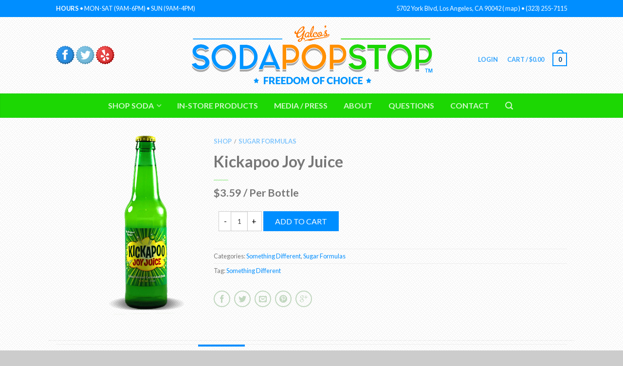

--- FILE ---
content_type: text/html; charset=UTF-8
request_url: https://sodapopstop.com/shop/something-different/kickapoo-joy-juice/
body_size: 19677
content:
<!DOCTYPE html>
<!--[if lte IE 9 ]><html class="ie lt-ie9" lang="en-US"> <![endif]-->
<!--[if (gte IE 9)|!(IE)]><!--><html lang="en-US"> <!--<![endif]-->
<head>
	<meta charset="UTF-8" />
	<meta name="viewport" content="width=device-width, initial-scale=1.0, maximum-scale=1.0, user-scalable=no" />
	<link rel="profile" href="https://gmpg.org/xfn/11" />
	<link rel="pingback" href="https://sodapopstop.com/xmlrpc.php" />
	<script src="https://use.fontawesome.com/88415e851d.js"></script>
	
					<script>document.documentElement.className = document.documentElement.className + ' yes-js js_active js'</script>
			<title>Kickapoo Joy Juice &#8211; Soda Pop Stop</title>
<link rel='dns-prefetch' href='//fonts.googleapis.com' />
<link rel='dns-prefetch' href='//s.w.org' />
<link rel="alternate" type="application/rss+xml" title="Soda Pop Stop &raquo; Feed" href="https://sodapopstop.com/feed/" />
<link rel="alternate" type="application/rss+xml" title="Soda Pop Stop &raquo; Comments Feed" href="https://sodapopstop.com/comments/feed/" />
<link rel="alternate" type="application/rss+xml" title="Soda Pop Stop &raquo; Kickapoo Joy Juice Comments Feed" href="https://sodapopstop.com/shop/something-different/kickapoo-joy-juice/feed/" />
		<script type="text/javascript">
			window._wpemojiSettings = {"baseUrl":"https:\/\/s.w.org\/images\/core\/emoji\/12.0.0-1\/72x72\/","ext":".png","svgUrl":"https:\/\/s.w.org\/images\/core\/emoji\/12.0.0-1\/svg\/","svgExt":".svg","source":{"concatemoji":"https:\/\/sodapopstop.com\/wp-includes\/js\/wp-emoji-release.min.js?ver=5.4.1"}};
			/*! This file is auto-generated */
			!function(e,a,t){var r,n,o,i,p=a.createElement("canvas"),s=p.getContext&&p.getContext("2d");function c(e,t){var a=String.fromCharCode;s.clearRect(0,0,p.width,p.height),s.fillText(a.apply(this,e),0,0);var r=p.toDataURL();return s.clearRect(0,0,p.width,p.height),s.fillText(a.apply(this,t),0,0),r===p.toDataURL()}function l(e){if(!s||!s.fillText)return!1;switch(s.textBaseline="top",s.font="600 32px Arial",e){case"flag":return!c([127987,65039,8205,9895,65039],[127987,65039,8203,9895,65039])&&(!c([55356,56826,55356,56819],[55356,56826,8203,55356,56819])&&!c([55356,57332,56128,56423,56128,56418,56128,56421,56128,56430,56128,56423,56128,56447],[55356,57332,8203,56128,56423,8203,56128,56418,8203,56128,56421,8203,56128,56430,8203,56128,56423,8203,56128,56447]));case"emoji":return!c([55357,56424,55356,57342,8205,55358,56605,8205,55357,56424,55356,57340],[55357,56424,55356,57342,8203,55358,56605,8203,55357,56424,55356,57340])}return!1}function d(e){var t=a.createElement("script");t.src=e,t.defer=t.type="text/javascript",a.getElementsByTagName("head")[0].appendChild(t)}for(i=Array("flag","emoji"),t.supports={everything:!0,everythingExceptFlag:!0},o=0;o<i.length;o++)t.supports[i[o]]=l(i[o]),t.supports.everything=t.supports.everything&&t.supports[i[o]],"flag"!==i[o]&&(t.supports.everythingExceptFlag=t.supports.everythingExceptFlag&&t.supports[i[o]]);t.supports.everythingExceptFlag=t.supports.everythingExceptFlag&&!t.supports.flag,t.DOMReady=!1,t.readyCallback=function(){t.DOMReady=!0},t.supports.everything||(n=function(){t.readyCallback()},a.addEventListener?(a.addEventListener("DOMContentLoaded",n,!1),e.addEventListener("load",n,!1)):(e.attachEvent("onload",n),a.attachEvent("onreadystatechange",function(){"complete"===a.readyState&&t.readyCallback()})),(r=t.source||{}).concatemoji?d(r.concatemoji):r.wpemoji&&r.twemoji&&(d(r.twemoji),d(r.wpemoji)))}(window,document,window._wpemojiSettings);
		</script>
		<style type="text/css">
img.wp-smiley,
img.emoji {
	display: inline !important;
	border: none !important;
	box-shadow: none !important;
	height: 1em !important;
	width: 1em !important;
	margin: 0 .07em !important;
	vertical-align: -0.1em !important;
	background: none !important;
	padding: 0 !important;
}
</style>
	<link rel='stylesheet' id='simple_tooltips_style-css'  href='https://sodapopstop.com/wp-content/plugins/simple-tooltips/zebra_tooltips.css?ver=5.4.1' type='text/css' media='all' />
<link rel='stylesheet' id='wp-block-library-css'  href='https://sodapopstop.com/wp-includes/css/dist/block-library/style.min.css?ver=5.4.1' type='text/css' media='all' />
<style id='woocommerce-inline-inline-css' type='text/css'>
.woocommerce form .form-row .required { visibility: visible; }
</style>
<link rel='stylesheet' id='jquery-selectBox-css'  href='https://sodapopstop.com/wp-content/plugins/yith-woocommerce-wishlist/assets/css/jquery.selectBox.css?ver=1.2.0' type='text/css' media='all' />
<link rel='stylesheet' id='flatsome-icons-css'  href='https://sodapopstop.com/wp-content/themes/flatsome/css/fonts.css?ver=2.9.6' type='text/css' media='all' />
<link rel='stylesheet' id='flatsome-animations-css'  href='https://sodapopstop.com/wp-content/themes/flatsome/css/animations.css?ver=2.9.6' type='text/css' media='all' />
<link rel='stylesheet' id='flatsome-main-css-css'  href='https://sodapopstop.com/wp-content/themes/flatsome/css/foundation.css?ver=2.9.6' type='text/css' media='all' />
<link rel='stylesheet' id='flatsome-style-css'  href='https://sodapopstop.com/wp-content/themes/flatsome-child/style.css?ver=2.9.6' type='text/css' media='all' />
<link rel='stylesheet' id='flatsome-googlefonts-css'  href='//fonts.googleapis.com/css?family=Dancing+Script%3A300%2C400%2C700%2C900%7CLato%3A300%2C400%2C700%2C900%7CLato%3A300%2C400%2C700%2C900%7CLato%3A300%2C400%2C700%2C900&#038;subset=latin&#038;ver=5.4.1' type='text/css' media='all' />
<link rel='stylesheet' id='flatsome-woocommerce-wishlist-css'  href='https://sodapopstop.com/wp-content/themes/flatsome/inc/woocommerce/integrations/wishlist.css?ver=5.4.1' type='text/css' media='all' />
<link rel='stylesheet' id='wcwl_frontend-css'  href='https://sodapopstop.com/wp-content/plugins/woocommerce-waitlist/includes/css/wcwl_frontend.css?ver=5.4.1' type='text/css' media='all' />
<script>if (document.location.protocol != "https:") {document.location = document.URL.replace(/^http:/i, "https:");}</script><script type='text/javascript' src='https://sodapopstop.com/wp-includes/js/jquery/jquery.js?ver=1.12.4-wp'></script>
<script type='text/javascript' src='https://sodapopstop.com/wp-includes/js/jquery/jquery-migrate.min.js?ver=1.4.1'></script>
<link rel='https://api.w.org/' href='https://sodapopstop.com/wp-json/' />
<link rel="EditURI" type="application/rsd+xml" title="RSD" href="https://sodapopstop.com/xmlrpc.php?rsd" />
<link rel="wlwmanifest" type="application/wlwmanifest+xml" href="https://sodapopstop.com/wp-includes/wlwmanifest.xml" /> 
<meta name="generator" content="WordPress 5.4.1" />
<meta name="generator" content="WooCommerce 3.5.1" />
<link rel="canonical" href="https://sodapopstop.com/shop/something-different/kickapoo-joy-juice/" />
<link rel='shortlink' href='https://sodapopstop.com/?p=2285' />
<link rel="alternate" type="application/json+oembed" href="https://sodapopstop.com/wp-json/oembed/1.0/embed?url=https%3A%2F%2Fsodapopstop.com%2Fshop%2Fsomething-different%2Fkickapoo-joy-juice%2F" />
<link rel="alternate" type="text/xml+oembed" href="https://sodapopstop.com/wp-json/oembed/1.0/embed?url=https%3A%2F%2Fsodapopstop.com%2Fshop%2Fsomething-different%2Fkickapoo-joy-juice%2F&#038;format=xml" />
<!--[if lt IE 9]><link rel="stylesheet" type="text/css" href="https://sodapopstop.com/wp-content/themes/flatsome/css/ie8.css"><script src="//cdn.jsdelivr.net/g/mutationobserver/"></script><script src="//html5shim.googlecode.com/svn/trunk/html5.js"></script><script>var head = document.getElementsByTagName('head')[0],style = document.createElement('style');style.type = 'text/css';style.styleSheet.cssText = ':before,:after{content:none !important';head.appendChild(style);setTimeout(function(){head.removeChild(style);}, 0);</script><![endif]-->	<noscript><style>.woocommerce-product-gallery{ opacity: 1 !important; }</style></noscript>
	<style type="text/css">.recentcomments a{display:inline !important;padding:0 !important;margin:0 !important;}</style><link rel="icon" href="https://sodapopstop.com/wp-content/uploads/2023/06/cropped-header-soda-pop-stop-icon-32x32.png" sizes="32x32" />
<link rel="icon" href="https://sodapopstop.com/wp-content/uploads/2023/06/cropped-header-soda-pop-stop-icon-192x192.png" sizes="192x192" />
<link rel="apple-touch-icon" href="https://sodapopstop.com/wp-content/uploads/2023/06/cropped-header-soda-pop-stop-icon-180x180.png" />
<meta name="msapplication-TileImage" content="https://sodapopstop.com/wp-content/uploads/2023/06/cropped-header-soda-pop-stop-icon-270x270.png" />
<!-- Custom CSS Codes --><style type="text/css"> .top-bar-nav a.nav-top-link,body,p,#top-bar,.cart-inner .nav-dropdown,.nav-dropdown{font-family:Lato,helvetica,arial,sans-serif}.header-nav a.nav-top-link, a.cart-link, .mobile-sidebar a{font-family:Lato,helvetica,arial,sans-serif}h1,h2,h3,h4,h5,h6{font-family:Lato,helvetica,arial,sans-serif}.alt-font{font-family:Dancing Script,Georgia,serif!important;} #masthead{ height:157px;}#logo a img{ max-height:127px} .logo-center #masthead #logo{width:50.555555555556%}.logo-center #masthead .left-links, .logo-center #masthead .right-links{width:24.722222222222%}#masthead #logo a{max-width:546px} #masthead.stuck.move_down{height:90px;}.wide-nav.move_down{top:90px;}#masthead.stuck.move_down #logo a img{ max-height:60px } ul.header-nav li a {font-size:80%} #masthead{background-color:#ffffff; background-image:url('https://sodapopstop.com/wp-content/uploads/2016/08/background-tiled.png'); background-repeat:repeat-x ;} .slider-nav-reveal .flickity-prev-next-button, #main-content{background-color:#FFF!important} .wide-nav {background-color:#1cd703} #top-bar{background-color:#008eff }.header-nav li.mini-cart.active .cart-icon strong{background-color:#008eff } .ux-timer-text.primary span .alt-button.primary,.callout.style3 .inner .inner-text,.add-to-cart-grid .cart-icon strong,.tagcloud a,.navigation-paging a, .navigation-image a ,ul.page-numbers a, ul.page-numbers li > span,#masthead .mobile-menu a,.alt-button, #logo a, li.mini-cart .cart-icon strong,.widget_product_tag_cloud a, .widget_tag_cloud a,.post-date,#masthead .mobile-menu a.mobile-menu a,.checkout-group h3,.order-review h3 {color:#008eff;}#submit.disabled:hover, #submit.disabled:focus, #submit[disabled]:hover, #submit[disabled]:focus, button.disabled:hover, button.disabled:focus, button[disabled]:hover, button[disabled]:focus, .button.disabled:hover, .button.disabled:focus, .button[disabled]:hover, .button[disabled]:focus, input[type="submit"].disabled:hover, input[type="submit"].disabled:focus, input[type="submit"][disabled]:hover, input[type="submit"][disabled]:focus,#submit.disabled, #submit[disabled], button.disabled, button[disabled], .button.disabled, .button[disabled], input[type="submit"].disabled, input[type="submit"][disabled],button[disabled], .button[disabled],button[disabled]:hover, .button[disabled]:hover, .ux-timer.primary span, .slider-nav-circle .flickity-prev-next-button:hover svg, .slider-nav-circle .flickity-prev-next-button:hover .arrow, .ux-box.ux-text-badge:hover .ux-box-text, .ux-box.ux-text-overlay .ux-box-image,.ux-header-element a:hover,.featured-table.ux_price_table .title,.scroll-to-bullets a strong,.scroll-to-bullets a.active,.scroll-to-bullets a:hover,.tabbed-content.pos_pills ul.tabs li.active a,.ux_hotspot,ul.page-numbers li > span,.label-new.menu-item a:after,.add-to-cart-grid .cart-icon strong:hover,.text-box-primary, .navigation-paging a:hover, .navigation-image a:hover ,.next-prev-nav .prod-dropdown > a:hover,ul.page-numbers a:hover,.widget_product_tag_cloud a:hover,.widget_tag_cloud a:hover,.custom-cart-count,.iosSlider .sliderNav a:hover span, li.mini-cart.active .cart-icon strong,.product-image .quick-view, .product-image .product-bg, #submit, button, #submit, button, .button, input[type="submit"],li.mini-cart.active .cart-icon strong,.post-item:hover .post-date,.blog_shortcode_item:hover .post-date,.column-slider .sliderNav a:hover,.ux_banner {background-color:#008eff}button[disabled], .button[disabled],.slider-nav-circle .flickity-prev-next-button:hover svg, .slider-nav-circle .flickity-prev-next-button:hover .arrow, .ux-header-element a:hover,.featured-table.ux_price_table,.text-bordered-primary,.callout.style3 .inner,ul.page-numbers li > span,.add-to-cart-grid .cart-icon strong, .add-to-cart-grid .cart-icon-handle,.add-to-cart-grid.loading .cart-icon strong,.navigation-paging a, .navigation-image a ,ul.page-numbers a ,ul.page-numbers a:hover,.post.sticky,.widget_product_tag_cloud a, .widget_tag_cloud a,.next-prev-nav .prod-dropdown > a:hover,.iosSlider .sliderNav a:hover span,.column-slider .sliderNav a:hover,.woocommerce .order-review, .woocommerce-checkout form.login,.button, button, li.mini-cart .cart-icon strong,li.mini-cart .cart-icon .cart-icon-handle,.post-date{border-color:#008eff;}.blockUI:before,.processing:before,.ux-loading{border-left-color:#008eff;}.primary.alt-button:hover,.button.alt-button:hover{background-color:#008eff!important}.flickity-prev-next-button:hover svg, .flickity-prev-next-button:hover .arrow, .featured-box:hover svg, .featured-img svg:hover{fill:#008eff!important;}.slider-nav-circle .flickity-prev-next-button:hover svg, .slider-nav-circle .flickity-prev-next-button:hover .arrow, .featured-box:hover .featured-img-circle svg{fill:#FFF!important;}.featured-box:hover .featured-img-circle{background-color:#008eff!important; border-color:#008eff!important;} .star-rating:before, .woocommerce-page .star-rating:before, .star-rating span:before{color:#1cd703}.secondary.alt-button,li.menu-sale a{color:#1cd703!important}.secondary-bg.button.alt-button.success:hover,.label-sale.menu-item a:after,.mini-cart:hover .custom-cart-count,.callout .inner,.button.secondary,.button.checkout,#submit.secondary, button.secondary, .button.secondary, input[type="submit"].secondary{background-color:#1cd703}.button.secondary,.button.secondary{border-color:#1cd703;}.secondary.alt-button:hover{color:#FFF!important;background-color:#1cd703!important}ul.page-numbers li > span{color:#FFF;} .callout.style3 .inner.success-bg .inner-text,.woocommerce-message{color:#ff8e00!important}.success-bg,.woocommerce-message:before,.woocommerce-message:after{color:#FFF!important; background-color:#ff8e00}.label-popular.menu-item a:after,.add-to-cart-grid.loading .cart-icon strong,.add-to-cart-grid.added .cart-icon strong{background-color:#ff8e00;border-color:#ff8e00;}.add-to-cart-grid.loading .cart-icon .cart-icon-handle,.add-to-cart-grid.added .cart-icon .cart-icon-handle{border-color:#ff8e00}.product-image:hover .add-to-cart-grid{bottom:10px;}.label-new.menu-item > a:after{content:"New";}.label-hot.menu-item > a:after{content:"Hot";}.label-sale.menu-item > a:after{content:"Sale";}.label-popular.menu-item > a:after{content:"Popular";}.featured_item_image{max-height:250px}.callout .inner.callout-new-bg{background-color:#008eff!important;}.callout.style3 .inner.callout-new-bg{background-color:none!important;border-color:#008eff!important} div {}</style>	
	<script>
  (function(i,s,o,g,r,a,m){i['GoogleAnalyticsObject']=r;i[r]=i[r]||function(){
  (i[r].q=i[r].q||[]).push(arguments)},i[r].l=1*new Date();a=s.createElement(o),
  m=s.getElementsByTagName(o)[0];a.async=1;a.src=g;m.parentNode.insertBefore(a,m)
  })(window,document,'script','https://www.google-analytics.com/analytics.js','ga');

  ga('create', 'UA-88837148-1', 'auto');
  ga('send', 'pageview');

</script>

</head>

<body data-rsssl=1 class="product-template-default single single-product postid-2285 woocommerce woocommerce-page woocommerce-no-js antialiased dark-header org-dark-header sticky_header logo-center breadcrumb-normal full-width bg-tiled">





			<div id="christmas-warning">

			<div id="weather-message">
				<h3><i class="fa fa-exclamation-circle" aria-hidden="true"></i> CHRISTMAS DELIVERY</h3>

				<p>To ensure delivery by the 25th of December, the cutoff for priority mail is December 19th. Orders made after the 19th won't arrive until after the holidays. Thank you! </p>

				<div id="christmas-countdown" style="color:#ff9000; padding-bottom:20px; font-size: 18px; line-height: 28px; display:none;"> </div>

				<p> Click anywhere to close this message. 
				</p>

			</div>

			</div>


<script>


		if (document.getElementById("weather-warning")) {
			var warningDisabled = sessionStorage.getItem("warning_disabled");

			if(warningDisabled === "true"){
				document.getElementById('weather-warning').style.display = "none";
			}

			function closeWarning() {
			    document.getElementById('weather-warning').style.display = "none";
			    sessionStorage.setItem("warning_disabled", "true");
			}

			document.getElementById('weather-warning').addEventListener('click', closeWarning);

		

		// Datecoding

		function setDateCode() {
			    var theDateCode = new Date();
			    var theDay = theDateCode.getDate();
			    var theMonth = theDateCode.getMonth();

			    theMonth = theMonth + 1;

			    // DATECODE
			    if (theMonth < 11 && theMonth > 2) {
			        document.getElementById('weather-warning').style.display = "none";
		    		sessionStorage.setItem("warning_disabled", "true");
		    	}
			}

			setDateCode();

		}
		


		var christmasDisabled = sessionStorage.getItem("christmas_disabled");

		function closeChristmasWarning() {
		    document.getElementById('christmas-warning').style.display = "none";
		    sessionStorage.setItem("christmas_disabled", "true");
		}

		document.getElementById('christmas-warning').addEventListener('click',  closeChristmasWarning);

		function setXmasCode() {
			    var theDateCode = new Date();
			    var theDay = theDateCode.getDate();
			    var theMonth = theDateCode.getMonth();

			    theMonth = theMonth + 1;

			    console.log("Day "+theDay)

			    // DATECODE
			    if (theMonth === 12 && theDay < 17) {
			        document.getElementById('christmas-warning').style.display = "block";
		    		sessionStorage.setItem("christmas_disabled", "true");
		    		document.getElementById("christmas-countdown").innerHTML = "You have "+(17-theDay)+" days left to order!"
		    	}
		    	else if(theMonth === 12 && theDay == 17){
		    		document.getElementById('christmas-warning').style.display = "block";
		    		document.getElementById("christmas-countdown").innerHTML = "Today is the last day to order for Christmas delivery."
		    		sessionStorage.setItem("christmas_disabled", "true");
		    	}
		    	else if(theMonth === 12 && theDay >= 18 && theDay < 24){
		    		document.getElementById('christmas-warning').style.display = "block";
		    		document.getElementById("christmas-countdown").innerHTML = "Sorry, but we can't guarantee Christmas delivery."
		    		sessionStorage.setItem("christmas_disabled", "true");
		    	}else{
		    		document.getElementById('christmas-warning').style.display = "none";
		    		document.getElementById("christmas-countdown").innerHTML = "Sorry, but we can't guarantee Christmas delivery."
		    		sessionStorage.setItem("christmas_disabled", "true");
		    	}
			}

			setXmasCode();


			if(christmasDisabled === "true"){
				document.getElementById('christmas-warning').style.display = "none";
			}



</script>


	<div id="wrapper">
		<div class="header-wrapper before-sticky">
				<div id="top-bar">
			<div class="row">
				<div class="large-12 columns">
					<!-- left text -->
					<div class="left-text left">
						<div class="html"><b>HOURS</b> •  MON-SAT (9AM-6PM) • SUN (9AM-4PM)</div><!-- .html -->
					</div>
					<!-- top bar right -->
					<div class="right-text right">

							<ul id="menu-top-bar-menu" class="top-bar-nav">
								
			                        
			                        
																		<li class="html-block">
										<div class="html-block-inner">5702 York Blvd, Los Angeles, CA 90042  (  <a href='https://goo.gl/maps/qGyRuqzBAPQ2' target='_blank' style='color:#fff !important'> map </a>  ) •  (323) 255-7115</div>
									</li>
																</ul>
					</div><!-- top bar right -->

				</div><!-- .large-12 columns -->
			</div><!-- .row -->
		</div><!-- .#top-bar -->
				<header id="masthead" class="site-header" role="banner">
			<div class="row"> 
				<div class="large-12 columns header-container">
					<div class="mobile-menu show-for-small">
						<a href="#jPanelMenu" class="off-canvas-overlay" data-pos="left" data-color="light"><span class="icon-menu"></span></a>
					</div><!-- end mobile menu -->

					
					<div class="left-links">

					
					   <a href="https://www.facebook.com/GalcosSodaPopStop/" target="_self">
					   <span class="tooltips " style="" title="Follow on Facebook!"><img src=https://sodapopstop.com/wp-content/themes/flatsome/images/header-soda-pop-stop-facebook.png /></span>					   </a>

					   <a href="https://twitter.com/galcos" target="_self">
							<span class="tooltips " style="" title="View our Tweets!"><img src=https://sodapopstop.com/wp-content/themes/flatsome/images/header-soda-pop-stop-twitter.png /></span>						</a>

						<a href="https://www.yelp.com/biz/galcos-soda-pop-stop-los-angeles" target="_self">
							<span class="tooltips " style="" title="Reviews on Yelp!"><img src=https://sodapopstop.com/wp-content/themes/flatsome/images/header-soda-pop-stop-yelp.png /></span>						</a>

					</div><!-- .left-links -->

					 
					<div id="logo" class="logo-center">
						<a href="https://sodapopstop.com/" title="Soda Pop Stop - Devoted to the Art of Soda Pop" rel="home">
							<img src="https://sodapopstop.com/wp-content/themes/flatsome/images/header-soda-pop-stop-mobile-logo.png" class="logo_m"/>
							<img src="https://sodapopstop.com/wp-content/uploads/2016/08/header-soda-pop-stop-title-treatment.png" class="header_logo " alt="Soda Pop Stop"/>						</a>
					</div><!-- .logo -->
					
					<div class="right-links">
						<ul  class="header-nav">
							
						
							
												
													<li class="account-dropdown hide-for-small">
															<a href="https://sodapopstop.com/my-account/"
								class="nav-top-link nav-top-not-logged-in"
								>
								Login</a>
													
						</li>
												
					<!-- Show mini cart if Woocommerce is activated -->

															<li class="mini-cart ">
						<div class="cart-inner">
														<a href="https://sodapopstop.com/cart/" class="cart-link">
								<strong class="cart-name hide-for-small">Cart</strong> 
								<span class="cart-price hide-for-small">/ <span class="woocommerce-Price-amount amount"><span class="woocommerce-Price-currencySymbol">&#36;</span>0.00</span></span> 
									<!-- cart icon -->
									<div class="cart-icon">
				                         
				                         <strong>0</strong>
				                         <span class="cart-icon-handle"></span>
				                        									</div><!-- end cart icon -->
							</a>
							<div id="mini-cart-content" class="nav-dropdown">
							  	<div class="nav-dropdown-inner">
								<!-- Add a spinner before cart ajax content is loaded -->
									<p class="empty">No products in the cart.</p> 
																		</div><!-- nav-dropdown-innner -->
							</div><!-- .nav-dropdown -->
						</div><!-- .cart-inner -->
					</li><!-- .mini-cart -->
											
									</ul><!-- .header-nav -->
			</div><!-- .right-links -->
		</div><!-- .large-12 -->
	</div><!-- .row -->


</header><!-- .header -->

<!-- Main navigation - Full width style -->
<div class="wide-nav dark-header nav-center">
	<div class="row">
		<div class="large-12 columns">
		<div class="nav-wrapper">
		<ul id="site-navigation" class="header-nav">
									<li id="menu-item-52" class="menu-item menu-item-type-post_type menu-item-object-page menu-item-has-children current_page_parent menu-parent-item menu-item-52"><a href="https://sodapopstop.com/shop/" class="nav-top-link">Shop Soda</a>
<div class=nav-dropdown><ul>
	<li id="menu-item-196" class="menu-item menu-item-type-custom menu-item-object-custom menu-item-has-children menu-parent-item menu-item-196"><a>Soda Categories</a>
	<div class=nav-column-links><ul>
		<li id="menu-item-635" class="menu-item menu-item-type-taxonomy menu-item-object-product_cat menu-item-635"><a href="https://sodapopstop.com/soda-category/brews-sarsaparillas/">Brews &#038; Sarsaparillas</a></li>
		<li id="menu-item-477" class="menu-item menu-item-type-taxonomy menu-item-object-product_cat menu-item-477"><a href="https://sodapopstop.com/soda-category/classics/">Classics</a></li>
		<li id="menu-item-193" class="menu-item menu-item-type-taxonomy menu-item-object-product_cat menu-item-193"><a href="https://sodapopstop.com/soda-category/colas/">Colas</a></li>
		<li id="menu-item-636" class="menu-item menu-item-type-taxonomy menu-item-object-product_cat menu-item-636"><a href="https://sodapopstop.com/soda-category/coffee-egg-cream/">Coffee &#038; Egg Cream</a></li>
		<li id="menu-item-194" class="menu-item menu-item-type-taxonomy menu-item-object-product_cat menu-item-194"><a href="https://sodapopstop.com/soda-category/cream-sodas/">Cream Sodas</a></li>
		<li id="menu-item-195" class="menu-item menu-item-type-taxonomy menu-item-object-product_cat menu-item-195"><a href="https://sodapopstop.com/soda-category/diet-sodas/">Diet Sodas</a></li>
		<li id="menu-item-191" class="menu-item menu-item-type-taxonomy menu-item-object-product_cat menu-item-191"><a href="https://sodapopstop.com/soda-category/ginger-beers-ales/">Ginger Beers / Ales</a></li>
		<li id="menu-item-478" class="menu-item menu-item-type-taxonomy menu-item-object-product_cat menu-item-478"><a href="https://sodapopstop.com/soda-category/high-energy/">High Energy</a></li>
		<li id="menu-item-637" class="menu-item menu-item-type-taxonomy menu-item-object-product_cat menu-item-637"><a href="https://sodapopstop.com/soda-category/imports/">Imports</a></li>
		<li id="menu-item-638" class="menu-item menu-item-type-taxonomy menu-item-object-product_cat menu-item-638"><a href="https://sodapopstop.com/soda-category/kosher/">Kosher</a></li>
		<li id="menu-item-190" class="menu-item menu-item-type-taxonomy menu-item-object-product_cat menu-item-190"><a href="https://sodapopstop.com/soda-category/root-beer/">Root Beer</a></li>
		<li id="menu-item-1595" class="menu-item menu-item-type-taxonomy menu-item-object-product_cat menu-item-1595"><a href="https://sodapopstop.com/soda-category/non-carbonated/">Non-Carbonated</a></li>
		<li id="menu-item-476" class="menu-item menu-item-type-taxonomy menu-item-object-product_cat current-product-ancestor current-menu-parent current-product-parent menu-item-476"><a href="https://sodapopstop.com/soda-category/sugar-formulas/">Sugar Formulas</a></li>
		<li id="menu-item-192" class="menu-item menu-item-type-taxonomy menu-item-object-product_cat current-product-ancestor current-menu-parent current-product-parent menu-item-192"><a href="https://sodapopstop.com/soda-category/something-different/">Something Different</a></li>
	</ul></div>
</li>
	<li id="menu-item-197" class="menu-item menu-item-type-custom menu-item-object-custom menu-item-has-children menu-parent-item menu-item-197"><a>Soda Flavors</a>
	<div class=nav-column-links><ul>
		<li id="menu-item-1622" class="menu-item menu-item-type-taxonomy menu-item-object-product_tag menu-item-1622"><a href="https://sodapopstop.com/soda-flavors/apple/">Apple</a></li>
		<li id="menu-item-1649" class="menu-item menu-item-type-taxonomy menu-item-object-product_tag menu-item-1649"><a href="https://sodapopstop.com/soda-flavors/blackberry/">Blackberry</a></li>
		<li id="menu-item-1624" class="menu-item menu-item-type-taxonomy menu-item-object-product_tag menu-item-1624"><a href="https://sodapopstop.com/soda-flavors/blueberry/">Blueberry</a></li>
		<li id="menu-item-1625" class="menu-item menu-item-type-taxonomy menu-item-object-product_tag menu-item-1625"><a href="https://sodapopstop.com/soda-flavors/butterscotch/">Butterscotch</a></li>
		<li id="menu-item-1623" class="menu-item menu-item-type-taxonomy menu-item-object-product_tag menu-item-1623"><a href="https://sodapopstop.com/soda-flavors/birch/">Birch</a></li>
		<li id="menu-item-1650" class="menu-item menu-item-type-taxonomy menu-item-object-product_tag menu-item-1650"><a href="https://sodapopstop.com/soda-flavors/caramel/">Caramel</a></li>
		<li id="menu-item-1626" class="menu-item menu-item-type-taxonomy menu-item-object-product_tag menu-item-1626"><a href="https://sodapopstop.com/soda-flavors/cherry/">Cherry</a></li>
		<li id="menu-item-1627" class="menu-item menu-item-type-taxonomy menu-item-object-product_tag menu-item-1627"><a href="https://sodapopstop.com/soda-flavors/chocolate/">Chocolate</a></li>
		<li id="menu-item-1651" class="menu-item menu-item-type-taxonomy menu-item-object-product_tag menu-item-1651"><a href="https://sodapopstop.com/soda-flavors/coconut/">Coconut</a></li>
		<li id="menu-item-1628" class="menu-item menu-item-type-taxonomy menu-item-object-product_tag menu-item-1628"><a href="https://sodapopstop.com/soda-flavors/cucumber/">Cucumber</a></li>
		<li id="menu-item-1629" class="menu-item menu-item-type-taxonomy menu-item-object-product_tag menu-item-1629"><a href="https://sodapopstop.com/soda-flavors/dandelion/">Dandelion</a></li>
		<li id="menu-item-1652" class="menu-item menu-item-type-taxonomy menu-item-object-product_tag menu-item-1652"><a href="https://sodapopstop.com/soda-flavors/fruit-punch/">Fruit Punch</a></li>
		<li id="menu-item-1630" class="menu-item menu-item-type-taxonomy menu-item-object-product_tag menu-item-1630"><a href="https://sodapopstop.com/soda-flavors/grape/">Grape</a></li>
		<li id="menu-item-1653" class="menu-item menu-item-type-taxonomy menu-item-object-product_tag menu-item-1653"><a href="https://sodapopstop.com/soda-flavors/guava/">Guava</a></li>
	</ul></div>
</li>
	<li id="menu-item-1640" class="menu-item menu-item-type-custom menu-item-object-custom menu-item-has-children menu-parent-item menu-item-1640"><a href="http://%20">Soda Flavors</a>
	<div class=nav-column-links><ul>
		<li id="menu-item-1631" class="menu-item menu-item-type-taxonomy menu-item-object-product_tag menu-item-1631"><a href="https://sodapopstop.com/soda-flavors/grapefruit/">Grapefruit</a></li>
		<li id="menu-item-1654" class="menu-item menu-item-type-taxonomy menu-item-object-product_tag menu-item-1654"><a href="https://sodapopstop.com/soda-flavors/honey/">Honey</a></li>
		<li id="menu-item-1655" class="menu-item menu-item-type-taxonomy menu-item-object-product_tag menu-item-1655"><a href="https://sodapopstop.com/soda-flavors/huckleberry/">Huckleberry</a></li>
		<li id="menu-item-1656" class="menu-item menu-item-type-taxonomy menu-item-object-product_tag menu-item-1656"><a href="https://sodapopstop.com/soda-flavors/lavender/">Lavender</a></li>
		<li id="menu-item-1657" class="menu-item menu-item-type-taxonomy menu-item-object-product_tag menu-item-1657"><a href="https://sodapopstop.com/soda-flavors/lemon/">Lemon</a></li>
		<li id="menu-item-1658" class="menu-item menu-item-type-taxonomy menu-item-object-product_tag menu-item-1658"><a href="https://sodapopstop.com/soda-flavors/lime/">Lime</a></li>
		<li id="menu-item-1659" class="menu-item menu-item-type-taxonomy menu-item-object-product_tag menu-item-1659"><a href="https://sodapopstop.com/soda-flavors/mandarin/">Mandarin</a></li>
		<li id="menu-item-1632" class="menu-item menu-item-type-taxonomy menu-item-object-product_tag menu-item-1632"><a href="https://sodapopstop.com/soda-flavors/mango/">Mango</a></li>
		<li id="menu-item-1660" class="menu-item menu-item-type-taxonomy menu-item-object-product_tag menu-item-1660"><a href="https://sodapopstop.com/soda-flavors/marionberry/">Marionberry</a></li>
		<li id="menu-item-1633" class="menu-item menu-item-type-taxonomy menu-item-object-product_tag menu-item-1633"><a href="https://sodapopstop.com/soda-flavors/mint-julep/">Mint Julep</a></li>
		<li id="menu-item-1634" class="menu-item menu-item-type-taxonomy menu-item-object-product_tag menu-item-1634"><a href="https://sodapopstop.com/soda-flavors/orange/">Orange</a></li>
		<li id="menu-item-1661" class="menu-item menu-item-type-taxonomy menu-item-object-product_tag menu-item-1661"><a href="https://sodapopstop.com/soda-flavors/passion-fruit/">Passion Fruit</a></li>
		<li id="menu-item-1635" class="menu-item menu-item-type-taxonomy menu-item-object-product_tag menu-item-1635"><a href="https://sodapopstop.com/soda-flavors/peach/">Peach</a></li>
		<li id="menu-item-1636" class="menu-item menu-item-type-taxonomy menu-item-object-product_tag menu-item-1636"><a href="https://sodapopstop.com/soda-flavors/pineapple/">Pineapple</a></li>
	</ul></div>
</li>
	<li id="menu-item-1667" class="menu-item menu-item-type-custom menu-item-object-custom menu-item-has-children menu-parent-item menu-item-1667"><a href="http://%20">Soda Flavors</a>
	<div class=nav-column-links><ul>
		<li id="menu-item-1662" class="menu-item menu-item-type-taxonomy menu-item-object-product_tag menu-item-1662"><a href="https://sodapopstop.com/soda-flavors/pomegranate/">Pomegranate</a></li>
		<li id="menu-item-1663" class="menu-item menu-item-type-taxonomy menu-item-object-product_tag menu-item-1663"><a href="https://sodapopstop.com/soda-flavors/rhubarb/">Rhubarb</a></li>
		<li id="menu-item-1637" class="menu-item menu-item-type-taxonomy menu-item-object-product_tag menu-item-1637"><a href="https://sodapopstop.com/soda-flavors/rose/">Rose</a></li>
		<li id="menu-item-1638" class="menu-item menu-item-type-taxonomy menu-item-object-product_tag menu-item-1638"><a href="https://sodapopstop.com/soda-flavors/strawberry/">Strawberry</a></li>
		<li id="menu-item-1665" class="menu-item menu-item-type-taxonomy menu-item-object-product_tag menu-item-1665"><a href="https://sodapopstop.com/soda-flavors/tamarind/">Tamarind</a></li>
		<li id="menu-item-1639" class="menu-item menu-item-type-taxonomy menu-item-object-product_tag menu-item-1639"><a href="https://sodapopstop.com/soda-flavors/vanilla/">Vanilla</a></li>
	</ul></div>
</li>
	<li id="menu-item-384" class="image-column menu-item menu-item-type-custom menu-item-object-custom menu-item-384"><a href="https://sodapopstop.com/shop/">xx<img src="https://sodapopstop.com/wp-content/uploads/2016/08/menu-half-bottle.png" alt=" "/></a></li>
</ul></div>
</li>
<li id="menu-item-1598" class="menu-item menu-item-type-post_type menu-item-object-page menu-item-1598"><a href="https://sodapopstop.com/in-store-products-features/" class="nav-top-link">In-Store Products</a></li>
<li id="menu-item-189" class="menu-item menu-item-type-post_type menu-item-object-page menu-item-189"><a href="https://sodapopstop.com/media/" class="nav-top-link">Media / Press</a></li>
<li id="menu-item-288" class="menu-item menu-item-type-post_type menu-item-object-page menu-item-288"><a href="https://sodapopstop.com/about/" class="nav-top-link">About</a></li>
<li id="menu-item-304" class="menu-item menu-item-type-post_type menu-item-object-page menu-item-304"><a href="https://sodapopstop.com/questions/" class="nav-top-link">Questions</a></li>
<li id="menu-item-377" class="menu-item menu-item-type-post_type menu-item-object-page menu-item-377"><a href="https://sodapopstop.com/contact/" class="nav-top-link">Contact</a></li>

									<li class="search-dropdown">
					<a href="#" class="nav-top-link icon-search" onClick="return false;"></a>
					<div class="nav-dropdown">
						

          
<div class="row yith-search-premium collapse search-wrapper yith-ajaxsearchform-container yith-ajaxsearchform-container 1138343783_container">
<form role="search" method="get" class="yith-search-premium" id="yith-ajaxsearchform" action="https://sodapopstop.com/">
      <div class="large-10 small-10 columns">
        <input type="hidden" name="post_type" class="yit_wcas_post_type" id="yit_wcas_post_type" value="product" />
        <input type="search" 
        value="" 
        name="s"
        id="1138343783_yith-s"
        class="yith-s"
        data-append-top
        placeholder="Click Button for Full Search"
        data-loader-icon=""
        data-min-chars="3" />
      </div><!-- input -->
      <div class="large-2 small-2 columns">
        <button type="submit" id="yith-searchsubmit" class="button secondary postfix"><i class="icon-search"></i></button>
      </div><!-- button -->
</form>
</div><!-- row -->

<script type="text/javascript">
jQuery(function($){
    if (jQuery().yithautocomplete) {
        $('#1138343783_yith-s').yithautocomplete({
            minChars: 3,
            appendTo: '.1138343783_container',
            serviceUrl: woocommerce_params.ajax_url + '?action=yith_ajax_search_products',
            onSearchStart: function(){
                $('.1138343783_container').append('<div class="ux-loading"></div>');
            },
            onSearchComplete: function(){
                $('.1138343783_container .ux-loading').remove();

            },
            onSelect: function (suggestion) {
                if( suggestion.id != -1 ) {
                    window.location.href = suggestion.url;
                }
            }
        });

    } else {
        $('#1138343783_yith-s').autocomplete({
            minChars: 3,
            appendTo: '.1138343783_container',
            serviceUrl: woocommerce_params.ajax_url + '?action=yith_ajax_search_products',
            onSearchStart: function(){
                $('.1138343783_container').append('<div class="ux-loading"></div>');
            },
            onSearchComplete: function(){
                $('.1138343783_container .ux-loading').remove();

            },
            onSelect: function (suggestion) {
                if( suggestion.id != -1 ) {
                    window.location.href = suggestion.url;
                }
            }
        });

    }
});
</script> 	
					</div><!-- .nav-dropdown -->
				</li><!-- .search-dropdown -->
				              								
		</ul>
				</div><!-- .nav-wrapper -->
		</div><!-- .large-12 -->
	</div><!-- .row -->
</div><!-- .wide-nav -->
</div><!-- .header-wrapper -->

<div id="main-content" class="site-main hfeed light">


<!-- woocommerce message -->

<div class="row product-page">
<div class="large-12 columns">

	
		
		
<div class="woocommerce-notices-wrapper"></div>
<div itemscope itemtype="http://schema.org/Product" id="product-2285" class="post-2285 product type-product status-publish has-post-thumbnail product_cat-something-different product_cat-sugar-formulas product_tag-something-different first instock taxable shipping-taxable purchasable product-type-simple">

<div class="row">
        <div class="large-6 columns product-gallery">
            


 <div class="images">
 <div class="product-image">
			<div class="product-gallery-slider "
				data-flickity-options='{
		            "cellAlign": "center",
		            "wrapAround": true,
		            "autoPlay": false,
		            "prevNextButtons":true,
		            "percentPosition": true,
		            "imagesLoaded": true,
		            "lazyLoad": 1,
		            "pageDots": false,
		            "selectedAttraction" : 0.1,
		            "friction": 0.6,
		            "rightToLeft": false
		        }'
			>
			
			<div class="slide easyzoom first is-selected"><a href="https://sodapopstop.com/wp-content/uploads/2017/03/Kickapoo-Joy-Juice.png" itemprop="image" class="woocommerce-main-image zoom" title=""><img width="155" height="378" src="https://sodapopstop.com/wp-content/uploads/2017/03/Kickapoo-Joy-Juice.png" class="attachment-shop_single size-shop_single wp-post-image" alt="Kickapoo Joy Juice | Soda Pop Stop" title="Kickapoo Joy Juice | Soda Pop Stop" /></a></div>
			
				</div>
	<div class="product-image-tools">
		      <a href="#product-zoom" class="zoom-button tip-top hide-for-small" title="Zoom">
        <span class="icon-expand"></span>
      </a>
    	</div>
	 
<div class="yith-wcwl-add-to-wishlist add-to-wishlist-2285  wishlist-fragment on-first-load" data-fragment-ref="2285" data-fragment-options="{&quot;base_url&quot;:&quot;https:\/\/sodapopstop.com\/shop\/something-different\/kickapoo-joy-juice?page&amp;product_cat=something-different&amp;product=kickapoo-joy-juice&amp;post_type=product&amp;name=kickapoo-joy-juice&quot;,&quot;wishlist_url&quot;:&quot;https:\/\/sodapopstop.com\/wishlist\/&quot;,&quot;in_default_wishlist&quot;:false,&quot;is_single&quot;:true,&quot;show_exists&quot;:false,&quot;product_id&quot;:2285,&quot;parent_product_id&quot;:2285,&quot;product_type&quot;:&quot;simple&quot;,&quot;show_view&quot;:true,&quot;browse_wishlist_text&quot;:&quot;Browse Wishlist&quot;,&quot;already_in_wishslist_text&quot;:&quot;The product is already in the wishlist!&quot;,&quot;product_added_text&quot;:&quot;Product added!&quot;,&quot;heading_icon&quot;:&quot;&quot;,&quot;available_multi_wishlist&quot;:false,&quot;disable_wishlist&quot;:false,&quot;show_count&quot;:false,&quot;ajax_loading&quot;:false,&quot;loop_position&quot;:&quot;after_add_to_cart&quot;,&quot;item&quot;:&quot;add_to_wishlist&quot;}">
			
			<!-- ADD TO WISHLIST -->
			
<div class="yith-wcwl-add-button">
	<a href="https://sodapopstop.com/shop/something-different/kickapoo-joy-juice?page&#038;product_cat=something-different&#038;product=kickapoo-joy-juice&#038;post_type=product&#038;name=kickapoo-joy-juice&#038;add_to_wishlist=2285" rel="nofollow" data-product-id="2285" data-product-type="simple" data-original-product-id="2285" class="add_to_wishlist single_add_to_wishlist" data-title="Add to Wishlist">
				<span>Add to Wishlist</span>
	</a>
</div>
			<!-- COUNT TEXT -->
			
			</div></div><!-- .product-image -->


</div><!-- .images -->
        </div><!-- end large-6 - product-gallery -->

        <div class="product-info large-4 small-12 columns left">
                

<h4 class="product-breadcrumb breadcrumb" itemscope="breadcrumb"><a href="https://sodapopstop.com/shop/">Shop</a><span>/</span><a href="https://sodapopstop.com/soda-category/sugar-formulas/">Sugar Formulas</a></h4>
<h1 itemprop="name" class="entry-title">Kickapoo Joy Juice</h1>
<div class="tx-div small"></div><div itemprop="offers" itemscope itemtype="http://schema.org/Offer">

	<p class="price"><span class="woocommerce-Price-amount amount"><span class="woocommerce-Price-currencySymbol">&#36;</span>3.59</span></p>

	<meta itemprop="price" content="3.59" />
	<meta itemprop="priceCurrency" content="USD" />
	<link itemprop="availability" href="https://schema.org/InStock" />

</div>

  
  <form class="cart" method="post" enctype='multipart/form-data'>
    	<div class="quantity">
		<label class="screen-reader-text" for="quantity_6973f20c1c6a0">Quantity</label>
		<input
			type="number"
			id="quantity_6973f20c1c6a0"
			class="input-text qty text"
			step="1"
			min="1"
			max=""
			name="quantity"
			value="1"
			title="Qty"
			size="4"
			pattern="[0-9]*"
			inputmode="numeric"
			aria-labelledby="" />
	</div>
	
    <button type="submit" name="add-to-cart" value="2285" class="single_add_to_cart_button button alt">Add to cart</button>

      </form>

  

<div class="yith-wcwl-add-to-wishlist add-to-wishlist-2285  wishlist-fragment on-first-load" data-fragment-ref="2285" data-fragment-options="{&quot;base_url&quot;:&quot;https:\/\/sodapopstop.com\/shop\/something-different\/kickapoo-joy-juice?page&amp;product_cat=something-different&amp;product=kickapoo-joy-juice&amp;post_type=product&amp;name=kickapoo-joy-juice&quot;,&quot;wishlist_url&quot;:&quot;https:\/\/sodapopstop.com\/wishlist\/&quot;,&quot;in_default_wishlist&quot;:false,&quot;is_single&quot;:true,&quot;show_exists&quot;:false,&quot;product_id&quot;:2285,&quot;parent_product_id&quot;:2285,&quot;product_type&quot;:&quot;simple&quot;,&quot;show_view&quot;:true,&quot;browse_wishlist_text&quot;:&quot;Browse Wishlist&quot;,&quot;already_in_wishslist_text&quot;:&quot;The product is already in the wishlist!&quot;,&quot;product_added_text&quot;:&quot;Product added!&quot;,&quot;heading_icon&quot;:&quot;&quot;,&quot;available_multi_wishlist&quot;:false,&quot;disable_wishlist&quot;:false,&quot;show_count&quot;:false,&quot;ajax_loading&quot;:false,&quot;loop_position&quot;:&quot;after_add_to_cart&quot;,&quot;item&quot;:&quot;add_to_wishlist&quot;}">
			
			<!-- ADD TO WISHLIST -->
			
<div class="yith-wcwl-add-button">
	<a href="https://sodapopstop.com/shop/something-different/kickapoo-joy-juice?page&#038;product_cat=something-different&#038;product=kickapoo-joy-juice&#038;post_type=product&#038;name=kickapoo-joy-juice&#038;add_to_wishlist=2285" rel="nofollow" data-product-id="2285" data-product-type="simple" data-original-product-id="2285" class="add_to_wishlist single_add_to_wishlist" data-title="Add to Wishlist">
				<span>Add to Wishlist</span>
	</a>
</div>
			<!-- COUNT TEXT -->
			
			</div><div class="product_meta">

	
	
	<span class="posted_in">Categories: <a href="https://sodapopstop.com/soda-category/something-different/" rel="tag">Something Different</a>, <a href="https://sodapopstop.com/soda-category/sugar-formulas/" rel="tag">Sugar Formulas</a></span>
	<span class="tagged_as">Tag: <a href="https://sodapopstop.com/soda-flavors/something-different/" rel="tag">Something Different</a></span>
	
</div>



		<div class="social-icons share-row">
						<a href="http://www.facebook.com/sharer.php?u=https://sodapopstop.com/shop/something-different/kickapoo-joy-juice/" onclick="window.open(this.href,this.title,'width=500,height=500,top=300px,left=300px');  return false;"  rel="nofollow" target="_blank" class="icon icon_facebook tip-top" title="Share on Facebook"><span class="icon-facebook"></span></a>		<a href="https://twitter.com/share?url=https://sodapopstop.com/shop/something-different/kickapoo-joy-juice/" onclick="window.open(this.href,this.title,'width=500,height=500,top=300px,left=300px');  return false;"  rel="nofollow" target="_blank" class="icon icon_twitter tip-top" title="Share on Twitter"><span class="icon-twitter"></span></a>		<a href="mailto:enteryour@addresshere.com?subject=Kickapoo%20Joy%20Juice&amp;body=Check%20this%20out:%20https://sodapopstop.com/shop/something-different/kickapoo-joy-juice/" rel="nofollow" class="icon icon_email tip-top" title="Email to a Friend"><span class="icon-envelop"></span></a>				<a href="//pinterest.com/pin/create/button/?url=https://sodapopstop.com/shop/something-different/kickapoo-joy-juice/&amp;media=https://sodapopstop.com/wp-content/uploads/2017/03/Kickapoo-Joy-Juice.png&amp;description=Kickapoo%20Joy%20Juice" onclick="window.open(this.href,this.title,'width=500,height=500,top=300px,left=300px');  return false;"  rel="nofollow" target="_blank" class="icon icon_pintrest tip-top" title="Pin on Pinterest"><span class="icon-pinterest"></span></a>		<a href="//plus.google.com/share?url=https://sodapopstop.com/shop/something-different/kickapoo-joy-juice/" target="_blank" class="icon icon_googleplus tip-top" onclick="window.open(this.href,this.title,'width=500,height=500,top=300px,left=300px');  return false;"  rel="nofollow" title="Share on Google+"><span class="icon-google-plus"></span></a>				    </div>

    
    

        </div><!-- end product-info large-4 -->

<div id="product-sidebar" class="product-page-aside large-2 small-12 columns text-center hide-for-small">

    <div class="next-prev-nav">
                       <div class="prod-dropdown">
                <a href="https://sodapopstop.com/shop/something-different/saiteaux-absinthe-botanical-soda/" rel="next" class="icon-angle-left next"></a>
                <div class="nav-dropdown" style="display: none;">
                  <a title="Saiteaux Absinthe Botanical Soda" href="https://sodapopstop.com/shop/something-different/saiteaux-absinthe-botanical-soda/">
                  <img width="100" height="100" src="https://sodapopstop.com/wp-content/uploads/2017/03/Saiteaux-Absinthe-Botanical-Soda-100x100.png" class="attachment-shop_thumbnail size-shop_thumbnail wp-post-image" alt="Saiteaux Absinthe Botanical Soda | Soda Pop Stop" /></a>

                </div>
            </div>
                   <div class="prod-dropdown">
                <a href="https://sodapopstop.com/shop/something-different/fever-tree-premium-mediterranean-tonic-water/" rel="next" class="icon-angle-right prev"></a>
                <div class="nav-dropdown" style="display: none;">
                    <a title="Fever-Tree Premium Mediterranean Tonic Water" href="https://sodapopstop.com/shop/something-different/fever-tree-premium-mediterranean-tonic-water/">
                    <img width="100" height="100" src="https://sodapopstop.com/wp-content/uploads/2017/03/fever-tree-premium-mediterranean-tonic-water-100x100.png" class="attachment-shop_thumbnail size-shop_thumbnail wp-post-image" alt="Fever-Tree Premium Mediterranean Tonic Water | Soda Pop Stop" /></a>
                </div>
            </div>
        </div>

     
</div><!-- .product-page-aside -->


</div><!-- end row -->





<div class="row">
    <div class="large-12 columns">
        <div class="product-details tabs_center-style">
               <div class="row">

                    <div class="large-12 columns ">
                    
	<div class="tabbed-content  wc-tabs-wrapper woocommerce-tabs pos_center">
		<ul class="tabs wc-tabs">
							<li class="description_tab active">
					<a href="#tab-description">Description</a>
				</li>
							<li class="additional_information_tab ">
					<a href="#tab-additional_information">Additional information</a>
				</li>
							<li class="ux_global_tab_tab ">
					<a href="#tab-ux_global_tab">Disclaimers</a>
				</li>
					</ul>

					<div class="panel wc-tab entry-content active" id="tab-description">
				
<p>Kickapoo Joy Juice; The Original Recipe! Citrus Flavored Carbonated Drink. Kickapoo Joy Juice, a magical concoction first enjoyed in Al Capp&#8217;s Li&#8217;l Abner, leaves people all over the world happy and cravin&#8217; for more since 1934. So swig some swag and get the most out of today! [12 fl. oz./355 ml]
<p>INGREDIENTS: Carbonated Water, Pure Cane Sugar, Citric Acid, Sodium Benzoate (as a preservative), Sodium Citrate, Gum Arabic, Glycerol Ester of Gum Rosin, Natural Flavor, Caffeine and Yellow #5.</p>
			</div>
					<div class="panel wc-tab entry-content " id="tab-additional_information">
				
<table class="shop_attributes">
			<tr>
			<th>Weight</th>
			<td class="product_weight">.75 lbs</td>
		</tr>
	
	
	</table>
			</div>
					<div class="panel wc-tab entry-content " id="tab-ux_global_tab">
				<p>During the winter season, some orders may be canceled or delayed due to weather conditions. We want your order to arrive in perfect condition and we know you do too! Your patience and understanding is appreciated.</p>

<p>Galco’s Soda Pop Stop cannot guarantee remembrance of flavor or carbonation levels. We are not a bottler and these factors are beyond our control.</p>

<p>Photo images on our web site may not reflect the actual product label or bottle.</p>

<p>Note to California residents: Prop. 65 warning: Some beverages, bottles, caps, boxes, can liners and carriers have paint or plastic which may contain lead and/or cadmium; BPA; or caramel color which may contain "listed chemicals" including 4-methyl imidazole and/or Furfuryl alcohol; which are known to the State of California to cause birth defects, cancer, or reproductive harm. More info at www.p65warnings.ca.gov</p>			</div>
		
	</div><!-- .tabbed-content -->

                    </div><!-- .large-9 -->

               </div><!-- .row -->
        </div><!-- .product-details-->

        <hr/><!-- divider -->
    </div><!-- .large-12 -->
</div><!-- .row -->


    <div class="related-product">
        
<div class="related products">
<h2>Similar Sodas</h2>
    <ul class=" 
    	large-block-grid-6 small-block-grid-2"
			data-flickity-options='{ 
	            "cellAlign": "left",
	            "wrapAround": true,
	            "autoPlay": false,
	            "imagesLoaded": true,
	            "prevNextButtons":true,
	            "percentPosition": true,
	            "pageDots": false,
	            "rightToLeft": false,
	            "contain": true
	        }'
    		>
			
				
<li class="product-small  grid1 grid-normal">
<a href="https://sodapopstop.com/shop/something-different/bawls-guarana-root-beer/" class="woocommerce-LoopProduct-link woocommerce-loop-product__link"><div class="inner-wrap">
<a href="https://sodapopstop.com/shop/something-different/bawls-guarana-root-beer/">
      <div class="product-image hover_fade_in_back">
      	         <div class="front-image"><img width="155" height="378" src="https://sodapopstop.com/wp-content/uploads/2016/09/bawls-guarana-root-beer.png" class="attachment-shop_catalog size-shop_catalog wp-post-image" alt="Bawls Guarana Root Beer - Soda Pop Stop" /></div>
								
		 
	   			
		      </div><!-- end product-image -->
</a>      	

    <div class="info style-grid1">

	
      <div class="text-center">
      	   

           <p class="category">
          		<a href="https://sodapopstop.com/soda-category/high-energy/" rel="tag">High Energy</a>          </p>
          <div class="tx-div small"></div>
          <a href="https://sodapopstop.com/shop/something-different/bawls-guarana-root-beer/"><p class="name">Bawls Guarana Root Beer</p></a>
          
	<span class="price"><span class="woocommerce-Price-amount amount"><span class="woocommerce-Price-currencySymbol">&#36;</span>3.59</span></span>
      </div><!-- text-center -->

     		
	
	
<div class="yith-wcwl-add-to-wishlist add-to-wishlist-472  wishlist-fragment on-first-load" data-fragment-ref="472" data-fragment-options="{&quot;base_url&quot;:&quot;https:\/\/sodapopstop.com\/shop\/something-different\/kickapoo-joy-juice?page&amp;product_cat=something-different&amp;product=kickapoo-joy-juice&amp;post_type=product&amp;name=kickapoo-joy-juice&quot;,&quot;wishlist_url&quot;:&quot;https:\/\/sodapopstop.com\/wishlist\/&quot;,&quot;in_default_wishlist&quot;:false,&quot;is_single&quot;:false,&quot;show_exists&quot;:false,&quot;product_id&quot;:472,&quot;parent_product_id&quot;:472,&quot;product_type&quot;:&quot;simple&quot;,&quot;show_view&quot;:false,&quot;browse_wishlist_text&quot;:&quot;Browse Wishlist&quot;,&quot;already_in_wishslist_text&quot;:&quot;The product is already in the wishlist!&quot;,&quot;product_added_text&quot;:&quot;Product added!&quot;,&quot;heading_icon&quot;:&quot;&quot;,&quot;available_multi_wishlist&quot;:false,&quot;disable_wishlist&quot;:false,&quot;show_count&quot;:false,&quot;ajax_loading&quot;:false,&quot;loop_position&quot;:&quot;after_add_to_cart&quot;,&quot;item&quot;:&quot;add_to_wishlist&quot;}">
			
			<!-- ADD TO WISHLIST -->
			
<div class="yith-wcwl-add-button">
	<a href="https://sodapopstop.com/shop/something-different/kickapoo-joy-juice?page&#038;product_cat=something-different&#038;product=kickapoo-joy-juice&#038;post_type=product&#038;name=kickapoo-joy-juice&#038;add_to_wishlist=472" rel="nofollow" data-product-id="472" data-product-type="simple" data-original-product-id="472" class="add_to_wishlist single_add_to_wishlist" data-title="Add to Wishlist">
				<span>Add to Wishlist</span>
	</a>
</div>
			<!-- COUNT TEXT -->
			
			</div>	</div><!-- end info -->	

</div> <!-- .inner-wrap -->
</a>
<div class="yith-wcwl-add-to-wishlist add-to-wishlist-472  wishlist-fragment on-first-load" data-fragment-ref="472" data-fragment-options="{&quot;base_url&quot;:&quot;https:\/\/sodapopstop.com\/shop\/something-different\/kickapoo-joy-juice?page&amp;product_cat=something-different&amp;product=kickapoo-joy-juice&amp;post_type=product&amp;name=kickapoo-joy-juice&quot;,&quot;wishlist_url&quot;:&quot;https:\/\/sodapopstop.com\/wishlist\/&quot;,&quot;in_default_wishlist&quot;:false,&quot;is_single&quot;:false,&quot;show_exists&quot;:false,&quot;product_id&quot;:472,&quot;parent_product_id&quot;:472,&quot;product_type&quot;:&quot;simple&quot;,&quot;show_view&quot;:false,&quot;browse_wishlist_text&quot;:&quot;Browse Wishlist&quot;,&quot;already_in_wishslist_text&quot;:&quot;The product is already in the wishlist!&quot;,&quot;product_added_text&quot;:&quot;Product added!&quot;,&quot;heading_icon&quot;:&quot;&quot;,&quot;available_multi_wishlist&quot;:false,&quot;disable_wishlist&quot;:false,&quot;show_count&quot;:false,&quot;ajax_loading&quot;:false,&quot;loop_position&quot;:&quot;after_add_to_cart&quot;,&quot;item&quot;:&quot;add_to_wishlist&quot;}">
			
			<!-- ADD TO WISHLIST -->
			
<div class="yith-wcwl-add-button">
	<a href="https://sodapopstop.com/shop/something-different/kickapoo-joy-juice?page&#038;product_cat=something-different&#038;product=kickapoo-joy-juice&#038;post_type=product&#038;name=kickapoo-joy-juice&#038;add_to_wishlist=472" rel="nofollow" data-product-id="472" data-product-type="simple" data-original-product-id="472" class="add_to_wishlist single_add_to_wishlist" data-title="Add to Wishlist">
				<span>Add to Wishlist</span>
	</a>
</div>
			<!-- COUNT TEXT -->
			
			</div>
</li><!-- li.product-small -->
			
				
<li class="product-small out-of-stock grid1 grid-normal">
<a href="https://sodapopstop.com/shop/something-different/boylan-bottleworks-shirley-temple-seasonal-release/" class="woocommerce-LoopProduct-link woocommerce-loop-product__link"><div class="inner-wrap">
<a href="https://sodapopstop.com/shop/something-different/boylan-bottleworks-shirley-temple-seasonal-release/">
      <div class="product-image hover_fade_in_back">
      	         <div class="front-image"><img width="155" height="378" src="https://sodapopstop.com/wp-content/uploads/2016/09/Boylan-Bottleworks-Shirley-Temple-Seasonal-Release.png" class="attachment-shop_catalog size-shop_catalog wp-post-image" alt="Boylan Bottleworks Shirley Temple Seasonal Release | Soda Pop Stop" /></div>
								
		 
	   	<div class="out-of-stock-label"><i class="fa fa-clock-o"></i> &nbsp; Join Waitlist!</div>		
		      </div><!-- end product-image -->
</a>      	

    <div class="info style-grid1">

	
      <div class="text-center">
      	   

           <p class="category">
          		<a href="https://sodapopstop.com/soda-category/classics/" rel="tag">Classics</a>          </p>
          <div class="tx-div small"></div>
          <a href="https://sodapopstop.com/shop/something-different/boylan-bottleworks-shirley-temple-seasonal-release/"><p class="name">Boylan Bottleworks Shirley Temple Seasonal Release</p></a>
          
	<span class="price"><span class="woocommerce-Price-amount amount"><span class="woocommerce-Price-currencySymbol">&#36;</span>3.59</span></span>
      </div><!-- text-center -->

     		
	
	
<div class="yith-wcwl-add-to-wishlist add-to-wishlist-792  wishlist-fragment on-first-load" data-fragment-ref="792" data-fragment-options="{&quot;base_url&quot;:&quot;https:\/\/sodapopstop.com\/shop\/something-different\/kickapoo-joy-juice?page&amp;product_cat=something-different&amp;product=kickapoo-joy-juice&amp;post_type=product&amp;name=kickapoo-joy-juice&quot;,&quot;wishlist_url&quot;:&quot;https:\/\/sodapopstop.com\/wishlist\/&quot;,&quot;in_default_wishlist&quot;:false,&quot;is_single&quot;:false,&quot;show_exists&quot;:false,&quot;product_id&quot;:792,&quot;parent_product_id&quot;:792,&quot;product_type&quot;:&quot;simple&quot;,&quot;show_view&quot;:false,&quot;browse_wishlist_text&quot;:&quot;Browse Wishlist&quot;,&quot;already_in_wishslist_text&quot;:&quot;The product is already in the wishlist!&quot;,&quot;product_added_text&quot;:&quot;Product added!&quot;,&quot;heading_icon&quot;:&quot;&quot;,&quot;available_multi_wishlist&quot;:false,&quot;disable_wishlist&quot;:false,&quot;show_count&quot;:false,&quot;ajax_loading&quot;:false,&quot;loop_position&quot;:&quot;after_add_to_cart&quot;,&quot;item&quot;:&quot;add_to_wishlist&quot;}">
			
			<!-- ADD TO WISHLIST -->
			
<div class="yith-wcwl-add-button">
	<a href="https://sodapopstop.com/shop/something-different/kickapoo-joy-juice?page&#038;product_cat=something-different&#038;product=kickapoo-joy-juice&#038;post_type=product&#038;name=kickapoo-joy-juice&#038;add_to_wishlist=792" rel="nofollow" data-product-id="792" data-product-type="simple" data-original-product-id="792" class="add_to_wishlist single_add_to_wishlist" data-title="Add to Wishlist">
				<span>Add to Wishlist</span>
	</a>
</div>
			<!-- COUNT TEXT -->
			
			</div>	</div><!-- end info -->	

</div> <!-- .inner-wrap -->
</a>
<div class="yith-wcwl-add-to-wishlist add-to-wishlist-792  wishlist-fragment on-first-load" data-fragment-ref="792" data-fragment-options="{&quot;base_url&quot;:&quot;https:\/\/sodapopstop.com\/shop\/something-different\/kickapoo-joy-juice?page&amp;product_cat=something-different&amp;product=kickapoo-joy-juice&amp;post_type=product&amp;name=kickapoo-joy-juice&quot;,&quot;wishlist_url&quot;:&quot;https:\/\/sodapopstop.com\/wishlist\/&quot;,&quot;in_default_wishlist&quot;:false,&quot;is_single&quot;:false,&quot;show_exists&quot;:false,&quot;product_id&quot;:792,&quot;parent_product_id&quot;:792,&quot;product_type&quot;:&quot;simple&quot;,&quot;show_view&quot;:false,&quot;browse_wishlist_text&quot;:&quot;Browse Wishlist&quot;,&quot;already_in_wishslist_text&quot;:&quot;The product is already in the wishlist!&quot;,&quot;product_added_text&quot;:&quot;Product added!&quot;,&quot;heading_icon&quot;:&quot;&quot;,&quot;available_multi_wishlist&quot;:false,&quot;disable_wishlist&quot;:false,&quot;show_count&quot;:false,&quot;ajax_loading&quot;:false,&quot;loop_position&quot;:&quot;after_add_to_cart&quot;,&quot;item&quot;:&quot;add_to_wishlist&quot;}">
			
			<!-- ADD TO WISHLIST -->
			
<div class="yith-wcwl-add-button">
	<a href="https://sodapopstop.com/shop/something-different/kickapoo-joy-juice?page&#038;product_cat=something-different&#038;product=kickapoo-joy-juice&#038;post_type=product&#038;name=kickapoo-joy-juice&#038;add_to_wishlist=792" rel="nofollow" data-product-id="792" data-product-type="simple" data-original-product-id="792" class="add_to_wishlist single_add_to_wishlist" data-title="Add to Wishlist">
				<span>Add to Wishlist</span>
	</a>
</div>
			<!-- COUNT TEXT -->
			
			</div>
</li><!-- li.product-small -->
			
				
<li class="product-small  grid1 grid-normal">
<a href="https://sodapopstop.com/shop/something-different/gus-grown-up-soda-dry-meyer-lemon/" class="woocommerce-LoopProduct-link woocommerce-loop-product__link"><div class="inner-wrap">
<a href="https://sodapopstop.com/shop/something-different/gus-grown-up-soda-dry-meyer-lemon/">
      <div class="product-image hover_fade_in_back">
      	         <div class="front-image"><img width="155" height="378" src="https://sodapopstop.com/wp-content/uploads/2016/09/gus-grown-up-soda-dry-meyer-lemon.png" class="attachment-shop_catalog size-shop_catalog wp-post-image" alt="Gus (Grown-Up Soda) Dry Meyer Lemon - Soda Pop Stop" /></div>
								
		 
	   			
		      </div><!-- end product-image -->
</a>      	

    <div class="info style-grid1">

	
      <div class="text-center">
      	   

           <p class="category">
          		<a href="https://sodapopstop.com/soda-category/something-different/" rel="tag">Something Different</a>          </p>
          <div class="tx-div small"></div>
          <a href="https://sodapopstop.com/shop/something-different/gus-grown-up-soda-dry-meyer-lemon/"><p class="name">Gus (Grown-Up Soda) Dry Meyer Lemon</p></a>
          
	<span class="price"><span class="woocommerce-Price-amount amount"><span class="woocommerce-Price-currencySymbol">&#36;</span>3.59</span></span>
      </div><!-- text-center -->

     		
	
	
<div class="yith-wcwl-add-to-wishlist add-to-wishlist-841  wishlist-fragment on-first-load" data-fragment-ref="841" data-fragment-options="{&quot;base_url&quot;:&quot;https:\/\/sodapopstop.com\/shop\/something-different\/kickapoo-joy-juice?page&amp;product_cat=something-different&amp;product=kickapoo-joy-juice&amp;post_type=product&amp;name=kickapoo-joy-juice&quot;,&quot;wishlist_url&quot;:&quot;https:\/\/sodapopstop.com\/wishlist\/&quot;,&quot;in_default_wishlist&quot;:false,&quot;is_single&quot;:false,&quot;show_exists&quot;:false,&quot;product_id&quot;:841,&quot;parent_product_id&quot;:841,&quot;product_type&quot;:&quot;simple&quot;,&quot;show_view&quot;:false,&quot;browse_wishlist_text&quot;:&quot;Browse Wishlist&quot;,&quot;already_in_wishslist_text&quot;:&quot;The product is already in the wishlist!&quot;,&quot;product_added_text&quot;:&quot;Product added!&quot;,&quot;heading_icon&quot;:&quot;&quot;,&quot;available_multi_wishlist&quot;:false,&quot;disable_wishlist&quot;:false,&quot;show_count&quot;:false,&quot;ajax_loading&quot;:false,&quot;loop_position&quot;:&quot;after_add_to_cart&quot;,&quot;item&quot;:&quot;add_to_wishlist&quot;}">
			
			<!-- ADD TO WISHLIST -->
			
<div class="yith-wcwl-add-button">
	<a href="https://sodapopstop.com/shop/something-different/kickapoo-joy-juice?page&#038;product_cat=something-different&#038;product=kickapoo-joy-juice&#038;post_type=product&#038;name=kickapoo-joy-juice&#038;add_to_wishlist=841" rel="nofollow" data-product-id="841" data-product-type="simple" data-original-product-id="841" class="add_to_wishlist single_add_to_wishlist" data-title="Add to Wishlist">
				<span>Add to Wishlist</span>
	</a>
</div>
			<!-- COUNT TEXT -->
			
			</div>	</div><!-- end info -->	

</div> <!-- .inner-wrap -->
</a>
<div class="yith-wcwl-add-to-wishlist add-to-wishlist-841  wishlist-fragment on-first-load" data-fragment-ref="841" data-fragment-options="{&quot;base_url&quot;:&quot;https:\/\/sodapopstop.com\/shop\/something-different\/kickapoo-joy-juice?page&amp;product_cat=something-different&amp;product=kickapoo-joy-juice&amp;post_type=product&amp;name=kickapoo-joy-juice&quot;,&quot;wishlist_url&quot;:&quot;https:\/\/sodapopstop.com\/wishlist\/&quot;,&quot;in_default_wishlist&quot;:false,&quot;is_single&quot;:false,&quot;show_exists&quot;:false,&quot;product_id&quot;:841,&quot;parent_product_id&quot;:841,&quot;product_type&quot;:&quot;simple&quot;,&quot;show_view&quot;:false,&quot;browse_wishlist_text&quot;:&quot;Browse Wishlist&quot;,&quot;already_in_wishslist_text&quot;:&quot;The product is already in the wishlist!&quot;,&quot;product_added_text&quot;:&quot;Product added!&quot;,&quot;heading_icon&quot;:&quot;&quot;,&quot;available_multi_wishlist&quot;:false,&quot;disable_wishlist&quot;:false,&quot;show_count&quot;:false,&quot;ajax_loading&quot;:false,&quot;loop_position&quot;:&quot;after_add_to_cart&quot;,&quot;item&quot;:&quot;add_to_wishlist&quot;}">
			
			<!-- ADD TO WISHLIST -->
			
<div class="yith-wcwl-add-button">
	<a href="https://sodapopstop.com/shop/something-different/kickapoo-joy-juice?page&#038;product_cat=something-different&#038;product=kickapoo-joy-juice&#038;post_type=product&#038;name=kickapoo-joy-juice&#038;add_to_wishlist=841" rel="nofollow" data-product-id="841" data-product-type="simple" data-original-product-id="841" class="add_to_wishlist single_add_to_wishlist" data-title="Add to Wishlist">
				<span>Add to Wishlist</span>
	</a>
</div>
			<!-- COUNT TEXT -->
			
			</div>
</li><!-- li.product-small -->
			
				
<li class="product-small  grid1 grid-normal">
<a href="https://sodapopstop.com/shop/something-different/fentimans-traditional-rose-lemonade/" class="woocommerce-LoopProduct-link woocommerce-loop-product__link"><div class="inner-wrap">
<a href="https://sodapopstop.com/shop/something-different/fentimans-traditional-rose-lemonade/">
      <div class="product-image hover_fade_in_back">
      	         <div class="front-image"><img width="155" height="378" src="https://sodapopstop.com/wp-content/uploads/2016/09/fentimans-traditional-rose-lemonade.png" class="attachment-shop_catalog size-shop_catalog wp-post-image" alt="Fentimans Traditional Rose Lemonade - Soda Pop Stop" /></div>
								
		 
	   			
		      </div><!-- end product-image -->
</a>      	

    <div class="info style-grid1">

	
      <div class="text-center">
      	   

           <p class="category">
          		<a href="https://sodapopstop.com/soda-category/brews-sarsaparillas/" rel="tag">Brews &amp; Sarsaparillas</a>          </p>
          <div class="tx-div small"></div>
          <a href="https://sodapopstop.com/shop/something-different/fentimans-traditional-rose-lemonade/"><p class="name">Fentimans Traditional Rose Lemonade</p></a>
          
	<span class="price"><span class="woocommerce-Price-amount amount"><span class="woocommerce-Price-currencySymbol">&#36;</span>3.59</span></span>
      </div><!-- text-center -->

     		
	
	
<div class="yith-wcwl-add-to-wishlist add-to-wishlist-705  wishlist-fragment on-first-load" data-fragment-ref="705" data-fragment-options="{&quot;base_url&quot;:&quot;https:\/\/sodapopstop.com\/shop\/something-different\/kickapoo-joy-juice?page&amp;product_cat=something-different&amp;product=kickapoo-joy-juice&amp;post_type=product&amp;name=kickapoo-joy-juice&quot;,&quot;wishlist_url&quot;:&quot;https:\/\/sodapopstop.com\/wishlist\/&quot;,&quot;in_default_wishlist&quot;:false,&quot;is_single&quot;:false,&quot;show_exists&quot;:false,&quot;product_id&quot;:705,&quot;parent_product_id&quot;:705,&quot;product_type&quot;:&quot;simple&quot;,&quot;show_view&quot;:false,&quot;browse_wishlist_text&quot;:&quot;Browse Wishlist&quot;,&quot;already_in_wishslist_text&quot;:&quot;The product is already in the wishlist!&quot;,&quot;product_added_text&quot;:&quot;Product added!&quot;,&quot;heading_icon&quot;:&quot;&quot;,&quot;available_multi_wishlist&quot;:false,&quot;disable_wishlist&quot;:false,&quot;show_count&quot;:false,&quot;ajax_loading&quot;:false,&quot;loop_position&quot;:&quot;after_add_to_cart&quot;,&quot;item&quot;:&quot;add_to_wishlist&quot;}">
			
			<!-- ADD TO WISHLIST -->
			
<div class="yith-wcwl-add-button">
	<a href="https://sodapopstop.com/shop/something-different/kickapoo-joy-juice?page&#038;product_cat=something-different&#038;product=kickapoo-joy-juice&#038;post_type=product&#038;name=kickapoo-joy-juice&#038;add_to_wishlist=705" rel="nofollow" data-product-id="705" data-product-type="simple" data-original-product-id="705" class="add_to_wishlist single_add_to_wishlist" data-title="Add to Wishlist">
				<span>Add to Wishlist</span>
	</a>
</div>
			<!-- COUNT TEXT -->
			
			</div>	</div><!-- end info -->	

</div> <!-- .inner-wrap -->
</a>
<div class="yith-wcwl-add-to-wishlist add-to-wishlist-705  wishlist-fragment on-first-load" data-fragment-ref="705" data-fragment-options="{&quot;base_url&quot;:&quot;https:\/\/sodapopstop.com\/shop\/something-different\/kickapoo-joy-juice?page&amp;product_cat=something-different&amp;product=kickapoo-joy-juice&amp;post_type=product&amp;name=kickapoo-joy-juice&quot;,&quot;wishlist_url&quot;:&quot;https:\/\/sodapopstop.com\/wishlist\/&quot;,&quot;in_default_wishlist&quot;:false,&quot;is_single&quot;:false,&quot;show_exists&quot;:false,&quot;product_id&quot;:705,&quot;parent_product_id&quot;:705,&quot;product_type&quot;:&quot;simple&quot;,&quot;show_view&quot;:false,&quot;browse_wishlist_text&quot;:&quot;Browse Wishlist&quot;,&quot;already_in_wishslist_text&quot;:&quot;The product is already in the wishlist!&quot;,&quot;product_added_text&quot;:&quot;Product added!&quot;,&quot;heading_icon&quot;:&quot;&quot;,&quot;available_multi_wishlist&quot;:false,&quot;disable_wishlist&quot;:false,&quot;show_count&quot;:false,&quot;ajax_loading&quot;:false,&quot;loop_position&quot;:&quot;after_add_to_cart&quot;,&quot;item&quot;:&quot;add_to_wishlist&quot;}">
			
			<!-- ADD TO WISHLIST -->
			
<div class="yith-wcwl-add-button">
	<a href="https://sodapopstop.com/shop/something-different/kickapoo-joy-juice?page&#038;product_cat=something-different&#038;product=kickapoo-joy-juice&#038;post_type=product&#038;name=kickapoo-joy-juice&#038;add_to_wishlist=705" rel="nofollow" data-product-id="705" data-product-type="simple" data-original-product-id="705" class="add_to_wishlist single_add_to_wishlist" data-title="Add to Wishlist">
				<span>Add to Wishlist</span>
	</a>
</div>
			<!-- COUNT TEXT -->
			
			</div>
</li><!-- li.product-small -->
			
				
<li class="product-small  grid1 grid-normal">
<a href="https://sodapopstop.com/shop/something-different/brain-wash-red/" class="woocommerce-LoopProduct-link woocommerce-loop-product__link"><div class="inner-wrap">
<a href="https://sodapopstop.com/shop/something-different/brain-wash-red/">
      <div class="product-image hover_fade_in_back">
      	         <div class="front-image"><img width="155" height="378" src="https://sodapopstop.com/wp-content/uploads/2016/09/brain-wash-red.png" class="attachment-shop_catalog size-shop_catalog wp-post-image" alt="Brain Wash - Red - Soda Pop Stop" /></div>
								
		 
	   			
		      </div><!-- end product-image -->
</a>      	

    <div class="info style-grid1">

	
      <div class="text-center">
      	   

           <p class="category">
          		<a href="https://sodapopstop.com/soda-category/high-energy/" rel="tag">High Energy</a>          </p>
          <div class="tx-div small"></div>
          <a href="https://sodapopstop.com/shop/something-different/brain-wash-red/"><p class="name">Brain Wash &#8211; Red</p></a>
          
	<span class="price"><span class="woocommerce-Price-amount amount"><span class="woocommerce-Price-currencySymbol">&#36;</span>3.59</span></span>
      </div><!-- text-center -->

     		
	
	
<div class="yith-wcwl-add-to-wishlist add-to-wishlist-794  wishlist-fragment on-first-load" data-fragment-ref="794" data-fragment-options="{&quot;base_url&quot;:&quot;https:\/\/sodapopstop.com\/shop\/something-different\/kickapoo-joy-juice?page&amp;product_cat=something-different&amp;product=kickapoo-joy-juice&amp;post_type=product&amp;name=kickapoo-joy-juice&quot;,&quot;wishlist_url&quot;:&quot;https:\/\/sodapopstop.com\/wishlist\/&quot;,&quot;in_default_wishlist&quot;:false,&quot;is_single&quot;:false,&quot;show_exists&quot;:false,&quot;product_id&quot;:794,&quot;parent_product_id&quot;:794,&quot;product_type&quot;:&quot;simple&quot;,&quot;show_view&quot;:false,&quot;browse_wishlist_text&quot;:&quot;Browse Wishlist&quot;,&quot;already_in_wishslist_text&quot;:&quot;The product is already in the wishlist!&quot;,&quot;product_added_text&quot;:&quot;Product added!&quot;,&quot;heading_icon&quot;:&quot;&quot;,&quot;available_multi_wishlist&quot;:false,&quot;disable_wishlist&quot;:false,&quot;show_count&quot;:false,&quot;ajax_loading&quot;:false,&quot;loop_position&quot;:&quot;after_add_to_cart&quot;,&quot;item&quot;:&quot;add_to_wishlist&quot;}">
			
			<!-- ADD TO WISHLIST -->
			
<div class="yith-wcwl-add-button">
	<a href="https://sodapopstop.com/shop/something-different/kickapoo-joy-juice?page&#038;product_cat=something-different&#038;product=kickapoo-joy-juice&#038;post_type=product&#038;name=kickapoo-joy-juice&#038;add_to_wishlist=794" rel="nofollow" data-product-id="794" data-product-type="simple" data-original-product-id="794" class="add_to_wishlist single_add_to_wishlist" data-title="Add to Wishlist">
				<span>Add to Wishlist</span>
	</a>
</div>
			<!-- COUNT TEXT -->
			
			</div>	</div><!-- end info -->	

</div> <!-- .inner-wrap -->
</a>
<div class="yith-wcwl-add-to-wishlist add-to-wishlist-794  wishlist-fragment on-first-load" data-fragment-ref="794" data-fragment-options="{&quot;base_url&quot;:&quot;https:\/\/sodapopstop.com\/shop\/something-different\/kickapoo-joy-juice?page&amp;product_cat=something-different&amp;product=kickapoo-joy-juice&amp;post_type=product&amp;name=kickapoo-joy-juice&quot;,&quot;wishlist_url&quot;:&quot;https:\/\/sodapopstop.com\/wishlist\/&quot;,&quot;in_default_wishlist&quot;:false,&quot;is_single&quot;:false,&quot;show_exists&quot;:false,&quot;product_id&quot;:794,&quot;parent_product_id&quot;:794,&quot;product_type&quot;:&quot;simple&quot;,&quot;show_view&quot;:false,&quot;browse_wishlist_text&quot;:&quot;Browse Wishlist&quot;,&quot;already_in_wishslist_text&quot;:&quot;The product is already in the wishlist!&quot;,&quot;product_added_text&quot;:&quot;Product added!&quot;,&quot;heading_icon&quot;:&quot;&quot;,&quot;available_multi_wishlist&quot;:false,&quot;disable_wishlist&quot;:false,&quot;show_count&quot;:false,&quot;ajax_loading&quot;:false,&quot;loop_position&quot;:&quot;after_add_to_cart&quot;,&quot;item&quot;:&quot;add_to_wishlist&quot;}">
			
			<!-- ADD TO WISHLIST -->
			
<div class="yith-wcwl-add-button">
	<a href="https://sodapopstop.com/shop/something-different/kickapoo-joy-juice?page&#038;product_cat=something-different&#038;product=kickapoo-joy-juice&#038;post_type=product&#038;name=kickapoo-joy-juice&#038;add_to_wishlist=794" rel="nofollow" data-product-id="794" data-product-type="simple" data-original-product-id="794" class="add_to_wishlist single_add_to_wishlist" data-title="Add to Wishlist">
				<span>Add to Wishlist</span>
	</a>
</div>
			<!-- COUNT TEXT -->
			
			</div>
</li><!-- li.product-small -->
			
				
<li class="product-small  grid1 grid-normal">
<a href="https://sodapopstop.com/shop/ginger-beers-ales/ale-8-1/" class="woocommerce-LoopProduct-link woocommerce-loop-product__link"><div class="inner-wrap">
<a href="https://sodapopstop.com/shop/ginger-beers-ales/ale-8-1/">
      <div class="product-image hover_fade_in_back">
      	         <div class="front-image"><img width="155" height="378" src="https://sodapopstop.com/wp-content/uploads/2016/09/ale-8-1.png" class="attachment-shop_catalog size-shop_catalog wp-post-image" alt="Ale-8-1 - Soda Pop Stop" /></div>
								
		 
	   			
		      </div><!-- end product-image -->
</a>      	

    <div class="info style-grid1">

	
      <div class="text-center">
      	   

           <p class="category">
          		<a href="https://sodapopstop.com/soda-category/classics/" rel="tag">Classics</a>          </p>
          <div class="tx-div small"></div>
          <a href="https://sodapopstop.com/shop/ginger-beers-ales/ale-8-1/"><p class="name">Ale-8-1</p></a>
          
	<span class="price"><span class="woocommerce-Price-amount amount"><span class="woocommerce-Price-currencySymbol">&#36;</span>3.59</span></span>
      </div><!-- text-center -->

     		
	
	
<div class="yith-wcwl-add-to-wishlist add-to-wishlist-788  wishlist-fragment on-first-load" data-fragment-ref="788" data-fragment-options="{&quot;base_url&quot;:&quot;https:\/\/sodapopstop.com\/shop\/something-different\/kickapoo-joy-juice?page&amp;product_cat=something-different&amp;product=kickapoo-joy-juice&amp;post_type=product&amp;name=kickapoo-joy-juice&quot;,&quot;wishlist_url&quot;:&quot;https:\/\/sodapopstop.com\/wishlist\/&quot;,&quot;in_default_wishlist&quot;:false,&quot;is_single&quot;:false,&quot;show_exists&quot;:false,&quot;product_id&quot;:788,&quot;parent_product_id&quot;:788,&quot;product_type&quot;:&quot;simple&quot;,&quot;show_view&quot;:false,&quot;browse_wishlist_text&quot;:&quot;Browse Wishlist&quot;,&quot;already_in_wishslist_text&quot;:&quot;The product is already in the wishlist!&quot;,&quot;product_added_text&quot;:&quot;Product added!&quot;,&quot;heading_icon&quot;:&quot;&quot;,&quot;available_multi_wishlist&quot;:false,&quot;disable_wishlist&quot;:false,&quot;show_count&quot;:false,&quot;ajax_loading&quot;:false,&quot;loop_position&quot;:&quot;after_add_to_cart&quot;,&quot;item&quot;:&quot;add_to_wishlist&quot;}">
			
			<!-- ADD TO WISHLIST -->
			
<div class="yith-wcwl-add-button">
	<a href="https://sodapopstop.com/shop/something-different/kickapoo-joy-juice?page&#038;product_cat=something-different&#038;product=kickapoo-joy-juice&#038;post_type=product&#038;name=kickapoo-joy-juice&#038;add_to_wishlist=788" rel="nofollow" data-product-id="788" data-product-type="simple" data-original-product-id="788" class="add_to_wishlist single_add_to_wishlist" data-title="Add to Wishlist">
				<span>Add to Wishlist</span>
	</a>
</div>
			<!-- COUNT TEXT -->
			
			</div>	</div><!-- end info -->	

</div> <!-- .inner-wrap -->
</a>
<div class="yith-wcwl-add-to-wishlist add-to-wishlist-788  wishlist-fragment on-first-load" data-fragment-ref="788" data-fragment-options="{&quot;base_url&quot;:&quot;https:\/\/sodapopstop.com\/shop\/something-different\/kickapoo-joy-juice?page&amp;product_cat=something-different&amp;product=kickapoo-joy-juice&amp;post_type=product&amp;name=kickapoo-joy-juice&quot;,&quot;wishlist_url&quot;:&quot;https:\/\/sodapopstop.com\/wishlist\/&quot;,&quot;in_default_wishlist&quot;:false,&quot;is_single&quot;:false,&quot;show_exists&quot;:false,&quot;product_id&quot;:788,&quot;parent_product_id&quot;:788,&quot;product_type&quot;:&quot;simple&quot;,&quot;show_view&quot;:false,&quot;browse_wishlist_text&quot;:&quot;Browse Wishlist&quot;,&quot;already_in_wishslist_text&quot;:&quot;The product is already in the wishlist!&quot;,&quot;product_added_text&quot;:&quot;Product added!&quot;,&quot;heading_icon&quot;:&quot;&quot;,&quot;available_multi_wishlist&quot;:false,&quot;disable_wishlist&quot;:false,&quot;show_count&quot;:false,&quot;ajax_loading&quot;:false,&quot;loop_position&quot;:&quot;after_add_to_cart&quot;,&quot;item&quot;:&quot;add_to_wishlist&quot;}">
			
			<!-- ADD TO WISHLIST -->
			
<div class="yith-wcwl-add-button">
	<a href="https://sodapopstop.com/shop/something-different/kickapoo-joy-juice?page&#038;product_cat=something-different&#038;product=kickapoo-joy-juice&#038;post_type=product&#038;name=kickapoo-joy-juice&#038;add_to_wishlist=788" rel="nofollow" data-product-id="788" data-product-type="simple" data-original-product-id="788" class="add_to_wishlist single_add_to_wishlist" data-title="Add to Wishlist">
				<span>Add to Wishlist</span>
	</a>
</div>
			<!-- COUNT TEXT -->
			
			</div>
</li><!-- li.product-small -->
			    </ul>
	
</div><!-- Related products -->

    </div><!-- related products -->

</div><!-- #product-2285 -->


		
	

</div><!-- end large-12 -->
</div><!-- end row product-page -->



</div><!-- #main-content -->

<footer class="footer-wrapper" role="contentinfo">	

<!-- FOOTER 1 -->


<!-- FOOTER 2 -->
<div class="footer footer-2 dark" style="background-color:#008eff">
	<div class="row">

   		<div id="text-2" class="large-4 columns widget left widget_text"><h3 class="widget-title">PROP 65 WARNING</h3><div class="tx-div small"></div>			<div class="textwidget"><p>Some beverages, bottles, caps, boxes, can liners and carriers have paint or plastic which may contain lead and/or cadmium; BPA; or caramel color which may contain &#8220;listed chemicals&#8221; including 4-methyl imidazole and/or Furfuryl alcohol; which are known to the State of California to cause birth defects, cancer, or reproductive harm. More info at www.p65warnings.ca.gov</p>
</div>
		</div><div id="nav_menu-2" class="large-4 columns widget left widget_nav_menu"><h3 class="widget-title">Soda Flavors</h3><div class="tx-div small"></div><div class="menu-product-flavors-container"><ul id="menu-product-flavors" class="menu"><li id="menu-item-1729" class="menu-item menu-item-type-taxonomy menu-item-object-product_tag menu-item-1729"><a href="https://sodapopstop.com/soda-flavors/apple/">Apple</a></li>
<li id="menu-item-1730" class="menu-item menu-item-type-taxonomy menu-item-object-product_tag menu-item-1730"><a href="https://sodapopstop.com/soda-flavors/birch/">Birch</a></li>
<li id="menu-item-1731" class="menu-item menu-item-type-taxonomy menu-item-object-product_tag menu-item-1731"><a href="https://sodapopstop.com/soda-flavors/blackberry/">Blackberry</a></li>
<li id="menu-item-1732" class="menu-item menu-item-type-taxonomy menu-item-object-product_tag menu-item-1732"><a href="https://sodapopstop.com/soda-flavors/blueberry/">Blueberry</a></li>
<li id="menu-item-1734" class="menu-item menu-item-type-taxonomy menu-item-object-product_tag menu-item-1734"><a href="https://sodapopstop.com/soda-flavors/butterscotch/">Butterscotch</a></li>
<li id="menu-item-1735" class="menu-item menu-item-type-taxonomy menu-item-object-product_tag menu-item-1735"><a href="https://sodapopstop.com/soda-flavors/caramel/">Caramel</a></li>
<li id="menu-item-1736" class="menu-item menu-item-type-taxonomy menu-item-object-product_tag menu-item-1736"><a href="https://sodapopstop.com/soda-flavors/cherry/">Cherry</a></li>
<li id="menu-item-1737" class="menu-item menu-item-type-taxonomy menu-item-object-product_tag menu-item-1737"><a href="https://sodapopstop.com/soda-flavors/chocolate/">Chocolate</a></li>
<li id="menu-item-1739" class="menu-item menu-item-type-taxonomy menu-item-object-product_tag menu-item-1739"><a href="https://sodapopstop.com/soda-flavors/coconut/">Coconut</a></li>
<li id="menu-item-1744" class="menu-item menu-item-type-taxonomy menu-item-object-product_tag menu-item-1744"><a href="https://sodapopstop.com/soda-flavors/cucumber/">Cucumber</a></li>
<li id="menu-item-1745" class="menu-item menu-item-type-taxonomy menu-item-object-product_tag menu-item-1745"><a href="https://sodapopstop.com/soda-flavors/dandelion/">Dandelion</a></li>
<li id="menu-item-1747" class="menu-item menu-item-type-taxonomy menu-item-object-product_tag menu-item-1747"><a href="https://sodapopstop.com/soda-flavors/fruit-punch/">Fruit Punch</a></li>
<li id="menu-item-1752" class="menu-item menu-item-type-taxonomy menu-item-object-product_tag menu-item-1752"><a href="https://sodapopstop.com/soda-flavors/grape/">Grape</a></li>
<li id="menu-item-1753" class="menu-item menu-item-type-taxonomy menu-item-object-product_tag menu-item-1753"><a href="https://sodapopstop.com/soda-flavors/grapefruit/">Grapefruit</a></li>
<li id="menu-item-1754" class="menu-item menu-item-type-taxonomy menu-item-object-product_tag menu-item-1754"><a href="https://sodapopstop.com/soda-flavors/guava/">Guava</a></li>
<li id="menu-item-1756" class="menu-item menu-item-type-taxonomy menu-item-object-product_tag menu-item-1756"><a href="https://sodapopstop.com/soda-flavors/honey/">Honey</a></li>
<li id="menu-item-1757" class="menu-item menu-item-type-taxonomy menu-item-object-product_tag menu-item-1757"><a href="https://sodapopstop.com/soda-flavors/huckleberry/">Huckleberry</a></li>
<li id="menu-item-1760" class="menu-item menu-item-type-taxonomy menu-item-object-product_tag menu-item-1760"><a href="https://sodapopstop.com/soda-flavors/lavender/">Lavender</a></li>
<li id="menu-item-1761" class="menu-item menu-item-type-taxonomy menu-item-object-product_tag menu-item-1761"><a href="https://sodapopstop.com/soda-flavors/lemon/">Lemon</a></li>
<li id="menu-item-1762" class="menu-item menu-item-type-taxonomy menu-item-object-product_tag menu-item-1762"><a href="https://sodapopstop.com/soda-flavors/lime/">Lime</a></li>
<li id="menu-item-1763" class="menu-item menu-item-type-taxonomy menu-item-object-product_tag menu-item-1763"><a href="https://sodapopstop.com/soda-flavors/mandarin/">Mandarin</a></li>
<li id="menu-item-1764" class="menu-item menu-item-type-taxonomy menu-item-object-product_tag menu-item-1764"><a href="https://sodapopstop.com/soda-flavors/mango/">Mango</a></li>
<li id="menu-item-1765" class="menu-item menu-item-type-taxonomy menu-item-object-product_tag menu-item-1765"><a href="https://sodapopstop.com/soda-flavors/marionberry/">Marionberry</a></li>
<li id="menu-item-1766" class="menu-item menu-item-type-taxonomy menu-item-object-product_tag menu-item-1766"><a href="https://sodapopstop.com/soda-flavors/mint-julep/">Mint Julep</a></li>
<li id="menu-item-1768" class="menu-item menu-item-type-taxonomy menu-item-object-product_tag menu-item-1768"><a href="https://sodapopstop.com/soda-flavors/orange/">Orange</a></li>
<li id="menu-item-1769" class="menu-item menu-item-type-taxonomy menu-item-object-product_tag menu-item-1769"><a href="https://sodapopstop.com/soda-flavors/passion-fruit/">Passion Fruit</a></li>
<li id="menu-item-1770" class="menu-item menu-item-type-taxonomy menu-item-object-product_tag menu-item-1770"><a href="https://sodapopstop.com/soda-flavors/peach/">Peach</a></li>
<li id="menu-item-1771" class="menu-item menu-item-type-taxonomy menu-item-object-product_tag menu-item-1771"><a href="https://sodapopstop.com/soda-flavors/pineapple/">Pineapple</a></li>
<li id="menu-item-1772" class="menu-item menu-item-type-taxonomy menu-item-object-product_tag menu-item-1772"><a href="https://sodapopstop.com/soda-flavors/pomegranate/">Pomegranate</a></li>
<li id="menu-item-1773" class="menu-item menu-item-type-taxonomy menu-item-object-product_tag menu-item-1773"><a href="https://sodapopstop.com/soda-flavors/rhubarb/">Rhubarb</a></li>
<li id="menu-item-1775" class="menu-item menu-item-type-taxonomy menu-item-object-product_tag menu-item-1775"><a href="https://sodapopstop.com/soda-flavors/rose/">Rose</a></li>
<li id="menu-item-1777" class="menu-item menu-item-type-taxonomy menu-item-object-product_tag menu-item-1777"><a href="https://sodapopstop.com/soda-flavors/strawberry/">Strawberry</a></li>
<li id="menu-item-1779" class="menu-item menu-item-type-taxonomy menu-item-object-product_tag menu-item-1779"><a href="https://sodapopstop.com/soda-flavors/tamarind/">Tamarind</a></li>
<li id="menu-item-1780" class="menu-item menu-item-type-taxonomy menu-item-object-product_tag menu-item-1780"><a href="https://sodapopstop.com/soda-flavors/vanilla/">Vanilla</a></li>
</ul></div></div><div id="mc4wp_form_widget-3" class="large-4 columns widget left widget_mc4wp_form_widget"><h3 class="widget-title">Sign up for Our Newsletter!</h3><div class="tx-div small"></div><script>(function() {
	window.mc4wp = window.mc4wp || {
		listeners: [],
		forms: {
			on: function(evt, cb) {
				window.mc4wp.listeners.push(
					{
						event   : evt,
						callback: cb
					}
				);
			}
		}
	}
})();
</script><!-- Mailchimp for WordPress v4.7.7 - https://wordpress.org/plugins/mailchimp-for-wp/ --><form id="mc4wp-form-1" class="mc4wp-form mc4wp-form-2082" method="post" data-id="2082" data-name="Footer Email Subscriber Form" ><div class="mc4wp-form-fields"><p>
    <label>First Name</label>
    <input type="text" name="FNAME" placeholder="Insert First Name" required>
</p><p>
    <label>Last Name</label>
    <input type="text" name="LNAME" placeholder="Insert Last Name" required>
</p>
<p>
	<label>Email address: </label>
	<input type="email" name="EMAIL" placeholder="Your Email Address" required />
</p>

<p>
	<input type="submit" value="Sign up" />
</p></div><label style="display: none !important;">Leave this field empty if you're human: <input type="text" name="_mc4wp_honeypot" value="" tabindex="-1" autocomplete="off" /></label><input type="hidden" name="_mc4wp_timestamp" value="1769206284" /><input type="hidden" name="_mc4wp_form_id" value="2082" /><input type="hidden" name="_mc4wp_form_element_id" value="mc4wp-form-1" /><div class="mc4wp-response"></div></form><!-- / Mailchimp for WordPress Plugin --></div>        
	</div><!-- end row -->
</div><!-- end footer 2 -->


<div class="absolute-footer dark" style="background-color:#1cd703">
<div class="row">
	<div class="large-12 columns">
		
		<div class="copyright-footer" style="display:block; width:100%; text-align:center; color:#fff;">Copyright <script>document.write(new Date().getFullYear())</script> &copy; Soda Pop Stop &nbsp; | &nbsp; Website Created by <a href="https://firestride.com" target="_blank">Firestride Media</a></div>
		
	</div><!-- .large-12 -->
</div><!-- .row-->
</div><!-- .absolute-footer -->
</footer><!-- .footer-wrapper -->
</div><!-- #wrapper -->

<!-- back to top -->
<a href="#top" id="top-link" class="animated fadeInUp"><span class="icon-angle-up"></span></a>


<script>(function() {function maybePrefixUrlField() {
	if (this.value.trim() !== '' && this.value.indexOf('http') !== 0) {
		this.value = "http://" + this.value;
	}
}

var urlFields = document.querySelectorAll('.mc4wp-form input[type="url"]');
if (urlFields) {
	for (var j=0; j < urlFields.length; j++) {
		urlFields[j].addEventListener('blur', maybePrefixUrlField);
	}
}
})();</script>
<!-- Mobile Popup -->
<div id="jPanelMenu" class="mfp-hide">
    <div class="mobile-sidebar">
        
        <ul class="mobile-main-menu">
                <li class="search">
            

          
<div class="row yith-search-premium collapse search-wrapper yith-ajaxsearchform-container yith-ajaxsearchform-container 141874549_container">
<form role="search" method="get" class="yith-search-premium" id="yith-ajaxsearchform" action="https://sodapopstop.com/">
      <div class="large-10 small-10 columns">
        <input type="hidden" name="post_type" class="yit_wcas_post_type" id="yit_wcas_post_type" value="product" />
        <input type="search" 
        value="" 
        name="s"
        id="141874549_yith-s"
        class="yith-s"
        data-append-top
        placeholder="Click Button for Full Search"
        data-loader-icon=""
        data-min-chars="3" />
      </div><!-- input -->
      <div class="large-2 small-2 columns">
        <button type="submit" id="yith-searchsubmit" class="button secondary postfix"><i class="icon-search"></i></button>
      </div><!-- button -->
</form>
</div><!-- row -->

<script type="text/javascript">
jQuery(function($){
    if (jQuery().yithautocomplete) {
        $('#141874549_yith-s').yithautocomplete({
            minChars: 3,
            appendTo: '.141874549_container',
            serviceUrl: woocommerce_params.ajax_url + '?action=yith_ajax_search_products',
            onSearchStart: function(){
                $('.141874549_container').append('<div class="ux-loading"></div>');
            },
            onSearchComplete: function(){
                $('.141874549_container .ux-loading').remove();

            },
            onSelect: function (suggestion) {
                if( suggestion.id != -1 ) {
                    window.location.href = suggestion.url;
                }
            }
        });

    } else {
        $('#141874549_yith-s').autocomplete({
            minChars: 3,
            appendTo: '.141874549_container',
            serviceUrl: woocommerce_params.ajax_url + '?action=yith_ajax_search_products',
            onSearchStart: function(){
                $('.141874549_container').append('<div class="ux-loading"></div>');
            },
            onSearchComplete: function(){
                $('.141874549_container .ux-loading').remove();

            },
            onSelect: function (suggestion) {
                if( suggestion.id != -1 ) {
                    window.location.href = suggestion.url;
                }
            }
        });

    }
});
</script>     
        </li><!-- .search-dropdown -->
        
        <li class="menu-item menu-item-type-post_type menu-item-object-page menu-item-has-children current_page_parent menu-parent-item menu-item-52"><a href="https://sodapopstop.com/shop/">Shop Soda</a>
<ul class="sub-menu">
	<li class="menu-item menu-item-type-custom menu-item-object-custom menu-item-has-children menu-parent-item menu-item-196"><a>Soda Categories</a>
	<ul class="sub-menu">
		<li class="menu-item menu-item-type-taxonomy menu-item-object-product_cat menu-item-635"><a href="https://sodapopstop.com/soda-category/brews-sarsaparillas/">Brews &#038; Sarsaparillas</a></li>
		<li class="menu-item menu-item-type-taxonomy menu-item-object-product_cat menu-item-477"><a href="https://sodapopstop.com/soda-category/classics/">Classics</a></li>
		<li class="menu-item menu-item-type-taxonomy menu-item-object-product_cat menu-item-193"><a href="https://sodapopstop.com/soda-category/colas/">Colas</a></li>
		<li class="menu-item menu-item-type-taxonomy menu-item-object-product_cat menu-item-636"><a href="https://sodapopstop.com/soda-category/coffee-egg-cream/">Coffee &#038; Egg Cream</a></li>
		<li class="menu-item menu-item-type-taxonomy menu-item-object-product_cat menu-item-194"><a href="https://sodapopstop.com/soda-category/cream-sodas/">Cream Sodas</a></li>
		<li class="menu-item menu-item-type-taxonomy menu-item-object-product_cat menu-item-195"><a href="https://sodapopstop.com/soda-category/diet-sodas/">Diet Sodas</a></li>
		<li class="menu-item menu-item-type-taxonomy menu-item-object-product_cat menu-item-191"><a href="https://sodapopstop.com/soda-category/ginger-beers-ales/">Ginger Beers / Ales</a></li>
		<li class="menu-item menu-item-type-taxonomy menu-item-object-product_cat menu-item-478"><a href="https://sodapopstop.com/soda-category/high-energy/">High Energy</a></li>
		<li class="menu-item menu-item-type-taxonomy menu-item-object-product_cat menu-item-637"><a href="https://sodapopstop.com/soda-category/imports/">Imports</a></li>
		<li class="menu-item menu-item-type-taxonomy menu-item-object-product_cat menu-item-638"><a href="https://sodapopstop.com/soda-category/kosher/">Kosher</a></li>
		<li class="menu-item menu-item-type-taxonomy menu-item-object-product_cat menu-item-190"><a href="https://sodapopstop.com/soda-category/root-beer/">Root Beer</a></li>
		<li class="menu-item menu-item-type-taxonomy menu-item-object-product_cat menu-item-1595"><a href="https://sodapopstop.com/soda-category/non-carbonated/">Non-Carbonated</a></li>
		<li class="menu-item menu-item-type-taxonomy menu-item-object-product_cat current-product-ancestor current-menu-parent current-product-parent menu-item-476"><a href="https://sodapopstop.com/soda-category/sugar-formulas/">Sugar Formulas</a></li>
		<li class="menu-item menu-item-type-taxonomy menu-item-object-product_cat current-product-ancestor current-menu-parent current-product-parent menu-item-192"><a href="https://sodapopstop.com/soda-category/something-different/">Something Different</a></li>
	</ul>
</li>
	<li class="menu-item menu-item-type-custom menu-item-object-custom menu-item-has-children menu-parent-item menu-item-197"><a>Soda Flavors</a>
	<ul class="sub-menu">
		<li class="menu-item menu-item-type-taxonomy menu-item-object-product_tag menu-item-1622"><a href="https://sodapopstop.com/soda-flavors/apple/">Apple</a></li>
		<li class="menu-item menu-item-type-taxonomy menu-item-object-product_tag menu-item-1649"><a href="https://sodapopstop.com/soda-flavors/blackberry/">Blackberry</a></li>
		<li class="menu-item menu-item-type-taxonomy menu-item-object-product_tag menu-item-1624"><a href="https://sodapopstop.com/soda-flavors/blueberry/">Blueberry</a></li>
		<li class="menu-item menu-item-type-taxonomy menu-item-object-product_tag menu-item-1625"><a href="https://sodapopstop.com/soda-flavors/butterscotch/">Butterscotch</a></li>
		<li class="menu-item menu-item-type-taxonomy menu-item-object-product_tag menu-item-1623"><a href="https://sodapopstop.com/soda-flavors/birch/">Birch</a></li>
		<li class="menu-item menu-item-type-taxonomy menu-item-object-product_tag menu-item-1650"><a href="https://sodapopstop.com/soda-flavors/caramel/">Caramel</a></li>
		<li class="menu-item menu-item-type-taxonomy menu-item-object-product_tag menu-item-1626"><a href="https://sodapopstop.com/soda-flavors/cherry/">Cherry</a></li>
		<li class="menu-item menu-item-type-taxonomy menu-item-object-product_tag menu-item-1627"><a href="https://sodapopstop.com/soda-flavors/chocolate/">Chocolate</a></li>
		<li class="menu-item menu-item-type-taxonomy menu-item-object-product_tag menu-item-1651"><a href="https://sodapopstop.com/soda-flavors/coconut/">Coconut</a></li>
		<li class="menu-item menu-item-type-taxonomy menu-item-object-product_tag menu-item-1628"><a href="https://sodapopstop.com/soda-flavors/cucumber/">Cucumber</a></li>
		<li class="menu-item menu-item-type-taxonomy menu-item-object-product_tag menu-item-1629"><a href="https://sodapopstop.com/soda-flavors/dandelion/">Dandelion</a></li>
		<li class="menu-item menu-item-type-taxonomy menu-item-object-product_tag menu-item-1652"><a href="https://sodapopstop.com/soda-flavors/fruit-punch/">Fruit Punch</a></li>
		<li class="menu-item menu-item-type-taxonomy menu-item-object-product_tag menu-item-1630"><a href="https://sodapopstop.com/soda-flavors/grape/">Grape</a></li>
		<li class="menu-item menu-item-type-taxonomy menu-item-object-product_tag menu-item-1653"><a href="https://sodapopstop.com/soda-flavors/guava/">Guava</a></li>
	</ul>
</li>
	<li class="menu-item menu-item-type-custom menu-item-object-custom menu-item-has-children menu-parent-item menu-item-1640"><a href="http://%20">Soda Flavors</a>
	<ul class="sub-menu">
		<li class="menu-item menu-item-type-taxonomy menu-item-object-product_tag menu-item-1631"><a href="https://sodapopstop.com/soda-flavors/grapefruit/">Grapefruit</a></li>
		<li class="menu-item menu-item-type-taxonomy menu-item-object-product_tag menu-item-1654"><a href="https://sodapopstop.com/soda-flavors/honey/">Honey</a></li>
		<li class="menu-item menu-item-type-taxonomy menu-item-object-product_tag menu-item-1655"><a href="https://sodapopstop.com/soda-flavors/huckleberry/">Huckleberry</a></li>
		<li class="menu-item menu-item-type-taxonomy menu-item-object-product_tag menu-item-1656"><a href="https://sodapopstop.com/soda-flavors/lavender/">Lavender</a></li>
		<li class="menu-item menu-item-type-taxonomy menu-item-object-product_tag menu-item-1657"><a href="https://sodapopstop.com/soda-flavors/lemon/">Lemon</a></li>
		<li class="menu-item menu-item-type-taxonomy menu-item-object-product_tag menu-item-1658"><a href="https://sodapopstop.com/soda-flavors/lime/">Lime</a></li>
		<li class="menu-item menu-item-type-taxonomy menu-item-object-product_tag menu-item-1659"><a href="https://sodapopstop.com/soda-flavors/mandarin/">Mandarin</a></li>
		<li class="menu-item menu-item-type-taxonomy menu-item-object-product_tag menu-item-1632"><a href="https://sodapopstop.com/soda-flavors/mango/">Mango</a></li>
		<li class="menu-item menu-item-type-taxonomy menu-item-object-product_tag menu-item-1660"><a href="https://sodapopstop.com/soda-flavors/marionberry/">Marionberry</a></li>
		<li class="menu-item menu-item-type-taxonomy menu-item-object-product_tag menu-item-1633"><a href="https://sodapopstop.com/soda-flavors/mint-julep/">Mint Julep</a></li>
		<li class="menu-item menu-item-type-taxonomy menu-item-object-product_tag menu-item-1634"><a href="https://sodapopstop.com/soda-flavors/orange/">Orange</a></li>
		<li class="menu-item menu-item-type-taxonomy menu-item-object-product_tag menu-item-1661"><a href="https://sodapopstop.com/soda-flavors/passion-fruit/">Passion Fruit</a></li>
		<li class="menu-item menu-item-type-taxonomy menu-item-object-product_tag menu-item-1635"><a href="https://sodapopstop.com/soda-flavors/peach/">Peach</a></li>
		<li class="menu-item menu-item-type-taxonomy menu-item-object-product_tag menu-item-1636"><a href="https://sodapopstop.com/soda-flavors/pineapple/">Pineapple</a></li>
	</ul>
</li>
	<li class="menu-item menu-item-type-custom menu-item-object-custom menu-item-has-children menu-parent-item menu-item-1667"><a href="http://%20">Soda Flavors</a>
	<ul class="sub-menu">
		<li class="menu-item menu-item-type-taxonomy menu-item-object-product_tag menu-item-1662"><a href="https://sodapopstop.com/soda-flavors/pomegranate/">Pomegranate</a></li>
		<li class="menu-item menu-item-type-taxonomy menu-item-object-product_tag menu-item-1663"><a href="https://sodapopstop.com/soda-flavors/rhubarb/">Rhubarb</a></li>
		<li class="menu-item menu-item-type-taxonomy menu-item-object-product_tag menu-item-1637"><a href="https://sodapopstop.com/soda-flavors/rose/">Rose</a></li>
		<li class="menu-item menu-item-type-taxonomy menu-item-object-product_tag menu-item-1638"><a href="https://sodapopstop.com/soda-flavors/strawberry/">Strawberry</a></li>
		<li class="menu-item menu-item-type-taxonomy menu-item-object-product_tag menu-item-1665"><a href="https://sodapopstop.com/soda-flavors/tamarind/">Tamarind</a></li>
		<li class="menu-item menu-item-type-taxonomy menu-item-object-product_tag menu-item-1639"><a href="https://sodapopstop.com/soda-flavors/vanilla/">Vanilla</a></li>
	</ul>
</li>
	<li class="image-column menu-item menu-item-type-custom menu-item-object-custom menu-item-384"><a href="https://sodapopstop.com/shop/">xx</a></li>
</ul>
</li>
<li class="menu-item menu-item-type-post_type menu-item-object-page menu-item-1598"><a href="https://sodapopstop.com/in-store-products-features/">In-Store Products</a></li>
<li class="menu-item menu-item-type-post_type menu-item-object-page menu-item-189"><a href="https://sodapopstop.com/media/">Media / Press</a></li>
<li class="menu-item menu-item-type-post_type menu-item-object-page menu-item-288"><a href="https://sodapopstop.com/about/">About</a></li>
<li class="menu-item menu-item-type-post_type menu-item-object-page menu-item-304"><a href="https://sodapopstop.com/questions/">Questions</a></li>
<li class="menu-item menu-item-type-post_type menu-item-object-page menu-item-377"><a href="https://sodapopstop.com/contact/">Contact</a></li>

        
        <li class="menu-item menu-account-item menu-item-has-children">
                        <a href="https://sodapopstop.com/my-account/">Login</a>
                                  
        </li>
                </ul>

                <ul class="top-bar-mob">
             
             
                        <li class="html-block">
               5702 York Blvd, Los Angeles, CA 90042  (  <a href='https://goo.gl/maps/qGyRuqzBAPQ2' target='_blank' style='color:#fff !important'> map </a>  ) •  (323) 255-7115            </li>
            
        </ul>
        
       
                <ul class="html-blocks">
            <li class="html-block">
                             </li>
        </ul>
            </div><!-- inner -->
</div><!-- #mobile-menu -->

<script type="application/ld+json">{"@context":"https:\/\/schema.org\/","@graph":[{"@context":"https:\/\/schema.org\/","@type":"BreadcrumbList","itemListElement":[{"@type":"ListItem","position":1,"item":{"name":"Shop","@id":"https:\/\/sodapopstop.com\/shop\/"}},{"@type":"ListItem","position":2,"item":{"name":"Sugar Formulas","@id":"https:\/\/sodapopstop.com\/soda-category\/sugar-formulas\/"}},{"@type":"ListItem","position":3,"item":{"name":"Kickapoo Joy Juice","@id":"https:\/\/sodapopstop.com\/shop\/something-different\/kickapoo-joy-juice\/"}}]},{"@context":"https:\/\/schema.org\/","@type":"Product","@id":"https:\/\/sodapopstop.com\/shop\/something-different\/kickapoo-joy-juice\/","name":"Kickapoo Joy Juice","image":"https:\/\/sodapopstop.com\/wp-content\/uploads\/2017\/03\/Kickapoo-Joy-Juice.png","description":"<p>Kickapoo Joy Juice; The Original Recipe! Citrus Flavored Carbonated Drink. Kickapoo Joy Juice, a magical concoction first enjoyed in Al Capp's Li'l Abner, leaves people all over the world happy and cravin' for more since 1934. So swig some swag and get the most out of today! [12 fl. oz.\/355 ml]<\/p>\n<p>INGREDIENTS: Carbonated Water, Pure Cane Sugar, Citric Acid, Sodium Benzoate (as a preservative), Sodium Citrate, Gum Arabic, Glycerol Ester of Gum Rosin, Natural Flavor, Caffeine and Yellow #5.<\/p>\n","sku":"","offers":[{"@type":"Offer","price":"3.59","priceSpecification":{"price":"3.59","priceCurrency":"USD","valueAddedTaxIncluded":"false"},"priceCurrency":"USD","availability":"https:\/\/schema.org\/InStock","url":"https:\/\/sodapopstop.com\/shop\/something-different\/kickapoo-joy-juice\/","seller":{"@type":"Organization","name":"Soda Pop Stop","url":"https:\/\/sodapopstop.com"}}]}]}</script>	<script type="text/javascript">
		var c = document.body.className;
		c = c.replace(/woocommerce-no-js/, 'woocommerce-js');
		document.body.className = c;
	</script>
	<script type='text/javascript' src='https://sodapopstop.com/wp-content/plugins/simple-tooltips/zebra_tooltips.js?ver=5.4.1'></script>
<script type='text/javascript' src='https://sodapopstop.com/wp-content/plugins/yith-woocommerce-wishlist/assets/js/jquery.selectBox.min.js?ver=1.2.0'></script>
<script type='text/javascript'>
/* <![CDATA[ */
var yith_wcwl_l10n = {"ajax_url":"\/wp-admin\/admin-ajax.php","redirect_to_cart":"no","multi_wishlist":"","hide_add_button":"1","enable_ajax_loading":"","ajax_loader_url":"https:\/\/sodapopstop.com\/wp-content\/plugins\/yith-woocommerce-wishlist\/assets\/images\/ajax-loader-alt.svg","remove_from_wishlist_after_add_to_cart":"1","is_wishlist_responsive":"1","labels":{"cookie_disabled":"We are sorry, but this feature is available only if cookies on your browser are enabled.","added_to_cart_message":"<div class=\"woocommerce-notices-wrapper\"><div class=\"woocommerce-message\" role=\"alert\">Product added to cart successfully<\/div><\/div>"},"actions":{"add_to_wishlist_action":"add_to_wishlist","remove_from_wishlist_action":"remove_from_wishlist","reload_wishlist_and_adding_elem_action":"reload_wishlist_and_adding_elem","load_mobile_action":"load_mobile","delete_item_action":"delete_item","save_title_action":"save_title","save_privacy_action":"save_privacy","load_fragments":"load_fragments"}};
/* ]]> */
</script>
<script type='text/javascript' src='https://sodapopstop.com/wp-content/plugins/yith-woocommerce-wishlist/assets/js/jquery.yith-wcwl.js?ver=3.0.10'></script>
<script type='text/javascript' src='https://sodapopstop.com/wp-content/plugins/woocommerce/assets/js/jquery-blockui/jquery.blockUI.min.js?ver=2.70'></script>
<script type='text/javascript'>
/* <![CDATA[ */
var wc_add_to_cart_params = {"ajax_url":"\/wp-admin\/admin-ajax.php","wc_ajax_url":"\/?wc-ajax=%%endpoint%%","i18n_view_cart":"View cart","cart_url":"https:\/\/sodapopstop.com\/cart\/","is_cart":"","cart_redirect_after_add":"no"};
/* ]]> */
</script>
<script type='text/javascript' src='https://sodapopstop.com/wp-content/plugins/woocommerce/assets/js/frontend/add-to-cart.min.js?ver=3.5.1'></script>
<script type='text/javascript'>
/* <![CDATA[ */
var wc_single_product_params = {"i18n_required_rating_text":"Please select a rating","review_rating_required":"yes","flexslider":{"rtl":false,"animation":"slide","smoothHeight":true,"directionNav":false,"controlNav":"thumbnails","slideshow":false,"animationSpeed":500,"animationLoop":false,"allowOneSlide":false},"zoom_enabled":"","zoom_options":[],"photoswipe_enabled":"","photoswipe_options":{"shareEl":false,"closeOnScroll":false,"history":false,"hideAnimationDuration":0,"showAnimationDuration":0},"flexslider_enabled":""};
/* ]]> */
</script>
<script type='text/javascript' src='https://sodapopstop.com/wp-content/plugins/woocommerce/assets/js/frontend/single-product.min.js?ver=3.5.1'></script>
<script type='text/javascript' src='https://sodapopstop.com/wp-content/plugins/woocommerce/assets/js/js-cookie/js.cookie.min.js?ver=2.1.4'></script>
<script type='text/javascript'>
/* <![CDATA[ */
var woocommerce_params = {"ajax_url":"\/wp-admin\/admin-ajax.php","wc_ajax_url":"\/?wc-ajax=%%endpoint%%"};
/* ]]> */
</script>
<script type='text/javascript' src='https://sodapopstop.com/wp-content/plugins/woocommerce/assets/js/frontend/woocommerce.min.js?ver=3.5.1'></script>
<script type='text/javascript'>
/* <![CDATA[ */
var wc_cart_fragments_params = {"ajax_url":"\/wp-admin\/admin-ajax.php","wc_ajax_url":"\/?wc-ajax=%%endpoint%%","cart_hash_key":"wc_cart_hash_f69c6b9698adbd1f0ca5cd73880416a7","fragment_name":"wc_fragments_f69c6b9698adbd1f0ca5cd73880416a7"};
/* ]]> */
</script>
<script type='text/javascript' src='https://sodapopstop.com/wp-content/plugins/woocommerce/assets/js/frontend/cart-fragments.min.js?ver=3.5.1'></script>
<script type='text/javascript' src='https://sodapopstop.com/wp-content/plugins/yith-woocommerce-ajax-search/assets/js/yith-autocomplete.min.js?ver=1.2.7'></script>
<script type='text/javascript' src='https://sodapopstop.com/wp-content/themes/flatsome/js/modernizr.js?ver=2.9.6'></script>
<script type='text/javascript' src='https://sodapopstop.com/wp-content/themes/flatsome/js/flatsome-plugins.js?ver=2.9.6'></script>
<script type='text/javascript'>
/* <![CDATA[ */
var ajaxURL = {"ajaxurl":"https:\/\/sodapopstop.com\/wp-admin\/admin-ajax.php"};
/* ]]> */
</script>
<script type='text/javascript' src='https://sodapopstop.com/wp-content/themes/flatsome/js/flatsome-theme.js?ver=2.9.6'></script>
<script type='text/javascript' src='https://sodapopstop.com/wp-content/themes/flatsome/js/flatsome-woocommerce.js?ver=2.9.6'></script>
<script type='text/javascript' src='https://sodapopstop.com/wp-includes/js/comment-reply.min.js?ver=5.4.1'></script>
<script type='text/javascript' src='https://sodapopstop.com/wp-content/plugins/woocommerce-waitlist/includes/js/wcwl_frontend.js?ver=1.0.0'></script>
<script type='text/javascript' src='https://sodapopstop.com/wp-includes/js/wp-embed.min.js?ver=5.4.1'></script>
<script type='text/javascript' src='https://sodapopstop.com/wp-content/plugins/yith-woocommerce-ajax-search/assets/js/devbridge-jquery-autocomplete.min.js?ver=1.2.7'></script>
<script type='text/javascript' src='https://sodapopstop.com/wp-content/plugins/mailchimp-for-wp/assets/js/forms.min.js?ver=4.7.7'></script>
                			            
                <script type="text/javascript">
                    jQuery(function() {
                                                
                        jQuery(".tooltips img").closest(".tooltips").css("display", "inline-block");
                    
                        new jQuery.Zebra_Tooltips(jQuery('.tooltips').not('.custom_m_bubble'), {
                            'background_color':     '#008cff',
                            'color':				'#ffffff',
                            'max_width':  250,
                            'opacity':    .95, 
                            'position':    'center'
                        });
                        
                                            
                    });
                </script>        
		
</body>
</html>

--- FILE ---
content_type: text/css
request_url: https://sodapopstop.com/wp-content/themes/flatsome-child/style.css?ver=2.9.6
body_size: 3898
content:
    /*
Theme Name: Soda Pop Stop Theme
Theme URI: http://firestride.com
Description: Soda Pop Stop Theme, using Flatsome structure.
Author: Alan Rugh
Author URI: http: //www.firestride.com
Template: flatsome
Version: 2.5
*/
/* Overall Styles ***************/

a{
    color: #008eff;
}

a:hover{
    color: #777;
}

#main-content{
    background-image: url('../flatsome/images/background-tiled.png');
}

p{
    line-height: 1.3em;
}

.small-12 h1{
    margin-top: 0;
    color: #008eff;
}

.small-12 h6{
    font-size: .75em !important;
}

.tx-div{
    opacity: .3;
    background-color: #1cd703;
}

body{
    line-height: 1.25;
}

#wrapper{
    background-image: url('../flatsome/images/background-tiled.png');
    background-repeat: repeat;
}
/* Header Styles ***************/

#masthead{
    background-repeat: repeat !important;
}

#logo a{
    padding-top: 0 !important;
}

.left-links img{
    width: 38px;
    height: 38px;
}

.Zebra_Tooltip{
    top: 55px !important;
    max-width: 320px !important;
}

.Zebra_Tooltip .Zebra_Tooltip_Message{
    font-size: 12px !important;
    padding: 10px !important;
}

ul.header-nav li{
    margin-left: 0;
}

ul.header-nav li .nav-dropdown a{
    color: #008eff;
}

ul.header-nav li .nav-dropdown a:hover{
    color: #00569b;
}

#site-navigation a{
    color: #fff !important;
}

.wide-nav .header-nav > li{
    margin-left: 15px;
}

.tabbed-content ul.tabs li.active a, .tabbed-content ul.tabs li.current_page_item a{
    color: #008eff;
    border-color: #008eff;
}

.social-icons .icon, .yith-wcwl-share li a{
    color: #c1d7bf;
    border-color: #c1d7bf;
}

.account-dropdown .nav-dropdown{
    margin-left: 0 !important;
}

.nav-dropdown{
    z-index: 100;
}

.yith-ajaxsearchform-container{
    z-index: 50;
}

.autocomplete-suggestions{
    overflow-y: hidden;
    padding-top: 0;
    padding-bottom: 0;
    background-color: #008eff;
}

.autocomplete-suggestion{
    font-size: 14px;
    line-height: 16px !important;
    color: #fff;
}

.next-prev-nav{
    display: none;
}

.out-of-stock{
    display: inline-block;
    padding: 3px 10px;
    text-transform: uppercase;
    color: #fff;
    background-color: #f00;
}

.products .out-of-stock{
    background-color: transparent !important;
}

.out-of-stock-label{
    padding: 10px 0 !important;
    color: #fff !important;
    background: rgba(255, 0, 0, .75) !important;
}

.product-small.out-of-stock .out-of-stock-label{
    font-size: 14px;
}

#product-sidebar{
    float: left;
    width: 100%;
    border-top: 1px dotted #ddd;
}

#product-sidebar .small-block-grid-4{
    width: 600px;
    margin: 0 auto !important;
    text-align: center;
}

#product-sidebar .small-block-grid-4 .product{
    display: inline-block;
    float: none;
    width: 150px;
}

#product-sidebar .product-image, #product-sidebar .product-small{
    display: inline-block !important;
    float: none;
    width: 140px;
    margin: 0 auto;
    vertical-align: top;
}

#product-sidebar .product-small .add_to_wishlist{
    display: none;
}

#product-sidebar .out-of-stock{
    background-color: transparent;
}

#product-sidebar .out-of-stock .out-of-stock-label{
    font-size: 10px;
    width: 85%;
}

#product-sidebar .product-small img{
    margin: 0 7px;
}

.hand-picked-header{
    display: inline-block;
    font-size: 18px !important;
    font-weight: bold;
    line-height: 20px;
    margin-bottom: 10px;
    padding: 6px 20px;
    color: #fff;
    background-color: #1cd703;
}

.hand-picked-copy{
    display: block;
    width: 50%;
    margin: 0 auto;
}

.large-block-grid-2 > li, .large-block-grid-2 > div > div > li{
    width: auto;
}
/* -- dropdown hover links -- */

.dark-header #masthead .header-nav li.mini-cart .cart-icon strong{
    color: #008eff;
    border-color: #008eff;
    background-color: transparent;
}

.dark-header #masthead .header-nav li.mini-cart .cart-icon strong{
    color: #fff;
}

.dark-header #masthead .header-nav li.mini-cart.active .cart-icon strong{
    color: #000;
    border-color: #008eff;
    background-color: #008eff !important;
}

.dark-header #masthead .header-nav li.mini-cart .cart-icon .cart-icon-handle{
    border-color: #008eff;
}

.dark-header #masthead ul.header-nav a.nav-top-link, .dark-header.wide-nav ul.header-nav a.nav-top-link, .dark-header.wide-nav ul.header-nav a.nav-top-link, .dark-header.wide-nav .wide-nav-right a{
    color: #008eff !important;
}

.dark-header #masthead strong.cart-name, .dark-header span.cart-price{
    color: #008eff !important;
}

.dark-header #masthead .header-nav li.mini-cart .cart-icon strong{
    color: #003e70 !important;
}

.cart-icon-handle, .cart-icon{
    color: #fff !important;
}

.add-to-cart-grid .cart-icon strong:hover{
    color: #fff;
}

.dark-header #masthead .mobile-menu a{
    color: #008eff !important;
}

.cart-inner p.empty{
    color: #008eff !important;
}

.logo_m{
    display: none;
}

.nav-dropdown{
    background: #fff;
}

.wide-nav.nav-center .nav-wrapper > #site-navigation li .nav-dropdown{
    background: #008eff !important;
}

ul.header-nav li a{
    font-size: 80% !important;
}

.wide-nav .header-nav a.nav-top-link{
    font-size: 100% !important;
}

ul.header-nav li .nav-dropdown li a{
    font-size: 80% !important;
    padding: 4px 4px;
}

ul.header-nav li .nav-dropdown li a:hover{
    color: #fff !important;
    background-color: #1cd703;
}

ul.header-nav li .nav-dropdown > ul > li.menu-parent-item > a{
    font-size: 90% !important;
    padding-bottom: 8px;
    color: #008eff !important;
}

ul.header-nav li .nav-dropdown > ul > li.menu-parent-item > a:hover{
    background-color: transparent;
}

ul.header-nav li .nav-dropdown li.image-column{
    width: 173px !important;
}

ul.header-nav li .nav-dropdown li a{
    font-size: 70% !important;
    color: #008eff !important;
    border-bottom: none !important;
}

ul.header-nav li .nav-dropdown li.image-column a:hover{
    opacity: 1;
    background-color: transparent;
}

ul.header-nav li .nav-dropdown li.image-column{
    min-width: 60px;
}

ul.header-nav li .nav-dropdown li.image-column img{
    width: 100% !important;
}

ul.header-nav li .nav-dropdown li.image-column a{
    font-size: 0 !important;
}

.woocommerce-MyAccount-navigation-link--dashboard{
    display: none !important;
}
/* SEARCH STYLES ***************/

.autocomplete-suggestion:hover{
    color: #fff !important;
    background-color: #1cd703;
}

.widget h3.widget-title.shop-sidebar{
    color: #008eff !important;
}

#ninja_forms_field_6{
    background-color: #1cd703 !important;
}
/* VIDEO PAGE ***************/

section{
    position: relative;
    height: 0;
    /* 16:9 */
    padding-top: 0;
    padding-bottom: 56.25%;
}

section iframe, section object, section embed{
    position: absolute;
    top: 0;
    left: 0;
    width: 100%;
    height: 100%;
}
/* BANNER STYLES ***************/

.ux_banner h1, .ux_banner h2, .ux_banner h3, .ux_banner h4, .ux_banner h5, .ux_banner h6{
    color: #fff;
}

.ux_banner h5{
    font-weight: normal;
}

.ux_banner h6{
    font-weight: normal;
}

h3.section-title.title_center span{
    color: #1cd703;
}

h3.section-title.title_center span:after, h3.section-title.title_center span:before{
    opacity: .3;
    border-bottom: 3px solid #1cd703;
}

.reviewimg{
    margin-bottom: 30px;
}
/* DIVIDER STYLES ***************/

.ux_banner .text-center .tx-div, .ux_banner .text-center p{
    opacity: .6;
    background-color: #fff;
}
/* BUTTON COLOR ARRAY ***************/

.button.orange-button.alt-button{
    color: #fff !important;
    border-color: #fff !important;
    background-color: #f8720b !important;
}

.button.orange-button.alt-button:hover{
    color: #fff !important;
    background-color: #bc5608 !important;
}

.button.grape-button.alt-button{
    color: #fff !important;
    border-color: #fff !important;
    background-color: #9d019f !important;
}

.button.grape-button.alt-button:hover{
    color: #fff !important;
    background-color: #720073 !important;
}

.button.white-button.alt-button{
    color: #008eff !important;
    border-color: #fff !important;
    background-color: #fff !important;
}

.button.white-button.alt-button:hover{
    color: #fff !important;
    background-color: #008eff !important;
}

.button.red-button.alt-button{
    color: #fff !important;
    border-color: #fff !important;
    background-color: #f00 !important;
}

.button.red-button.alt-button:hover{
    color: #fff !important;
    background-color: #a80000 !important;
}

.button.lime-green-button.alt-button{
    color: #cffba3 !important;
    border-color: #cffba3 !important;
}

.button.lime-green-button.alt-button:hover{
    color: #6a8154 !important;
    background-color: #cffba3 !important;
}

.button.lt-blue-button.alt-button{
    color: #fff !important;
    border-color: #fff !important;
    background-color: #45c4ff !important;
}

.button.lt-blue-button.alt-button:hover{
    color: #fff !important;
    background-color: #a8e3ff !important;
}

.ux_banner .button.alt-button{
    padding-top: 1em;
    padding-bottom: 1em;
}

.feature-flavors{
    width: 500px;
}
/* PRODUCT PAGES ***************/

h1.entry-title{
    font-size: 2em;
    color: #777;
}

.price{
    font-size: 135%;
    color: #777;
}

.name{
    text-transform: capitalize;
}

.product-gallery{
    width: 20%;
    margin-left: 10%;
}

.product-info{
    width: 70%;
}

.callout.large .inner .inner-text{
    font-size: 16px;
    line-height: 16px;
}

.product-image-tools{
    display: none;
}

.breadcrumb a{
    opacity: .5;
    color: #008eff;
}

.breadcrumb a:hover{
    opacity: 1;
}

.price .woocommerce-Price-amount:after{
    content: ' / Per Bottle';
    text-transform: capitalize;
}

.product-image .front-image img{
    width: 75% !important;
    min-width: 75% !important;
    margin-left: 12%;
}

.widget_product_categories li.current-cat > a{
    color: #005aa1;
}

.related-product h2{
    color: #999 !important;
}
/* CATEGORY PAGES ***************/

.text-center .price{
    font-size: 90%;
}

.breadcrumb-row h3, .breadcrumb span{
    color: #008eff;
}

.widget_product_categories h3{
    color: #008eff;
}

.widget h3.widget-title.shop-sidebar{
    border-bottom: 2px solid #008eff;
}

.widget_product_categories li a{
    opacity: .75;
    color: #008eff;
}

.widget_product_categories li a:hover{
    opacity: 1;
    color: #008eff;
}

.woocommerce-result-count, .woocommerce-ordering{
    color: #008eff;
}

select, .select2-container .select2-choice{
    color: #008eff;
    border: 1px solid #008eff;
}

.widget_product_categories li .count, .widget_layered_nav li .count{
    opacity: .75;
    color: #008eff;
}

select, .select2-container .select2-choice{
    background-image: url('[data-uri]');
    background-position: 95% 50%;
}
/* FAQ PAGE ***************/

.accordion_title{
    color: #008eff;
}

.accordion .accordion-title a{
    color: #008eff;
}

.accordion .accordion-title.active a{
    color: #fff;
    border-top: 3px solid #0060ad;
    background-color: #008eff;
}

.accordion .accordion-title a:before{
    color: #1cd703;
}
/* Contact Page ***************/

.map_inner{
    display: none;
}

.contact_text{
    line-height: 2em;
}
/* Media / Press Page ***************/

.ux_banner .inner-wrap.animated img{
    margin-top: 5px;
}
/* Wholesale -----------------------*/

.wholesale_price_title{
    font-size: 65% !important;
    color: #999;
}

.wholesale_price_title::after{
    content: '\a';
    white-space: pre;
}
/* Footer ***************/

.copyright-footer{
    opacity: 1;
    color: #fff;
}

.mc4wp-form-fields input[type=submit]{
    background-color: #f8720b;
}
/* Mobile  ****************/

.mobile-sidebar li a{
    color: #008eff;
}

.widget_nav_menu ul li{
    font-size: 70%;
}

.widget_nav_menu ul li a{
    border-bottom: 0 solid #eee;
}

.widget_nav_menu ul li{
    display: inline-block;
    margin: 2px 1px;
    padding: 1px 7px;
    border: 1px solid #eee;
}

.widget_nav_menu ul li:hover, .widget_nav_menu ul li:hover a{
    color: #008eff;
    background-color: #fff;
}

.widget_nav_menu ul li a{
    padding: 3px 0;
}

.dark .widget_nav_menu ul li a:hover{
    color: #008eff;
}

.widget ul li:last-child{
   /* border: 1px solid #eee; */
}

.ux_banner .text-center .tx-div, .ux_banner .text-center p{
    opacity: 1;
    background-color: transparent;
}

.feature-panel-image{
    width: 500px;
    height: auto;
}

.flickity-page-dots{
    display: none;
}

.tx-div{
    height: 2px;
}

.waitlist-text{
    font-weight: bold;
    color: #008eff;
}

.quantity .screen-reader-text{
    display: none;
}

#weather-warning, #christmas-warning{
    position: absolute;
    z-index: 9999999999;
    width: 100%;
    height: 100%;
    cursor: pointer;
    background-image: url('img/black-opacity-50.png');
}

#weather-message{
    width: 600px;
    margin: 125px auto 0 auto;
    padding: 20px 30px;
    text-align: center;
    border: solid 3px #008eff;
    background-color: #fff;
    background-image: url('img/background-tiled.png');
}

#weather-message h3{
    font-size: 28px;
    text-transform: uppercase;
    color: #008eff;
}

#weather-message p{
    font-size: 18px;
    line-height: 28px;
    color: #008eff;
}

.woocommerce-checkout-review-order-table, .cart_totals .shop_table_responsive{
    width: 112%;
    margin-left: -21px;
    color: #fff;
    background-color: #008eff;
    border: 10px solid #008eff;
}

.shop_table thead, .cart-subtotal, .woocommerce-checkout-review-order-table tr{
    border-bottom: 0;
}

.woocommerce-checkout-review-order-table td, .woocommerce-checkout-review-order-table th{
    color: #fff;
    text-shadow: 0px 1px 1px rgba(0, 0, 0, .75);
}

.woocommerce-form__input.woocommerce-form__input-checkbox{
    float: left;
    margin-top: 10px;
    margin-right: 10px;
}

.order-total{
    font-weight: bold;
    font-size: 1.8em;
    text-shadow: 0px 1px 1px rgba(0, 0, 0, .75);
}

.shipping{
    font-weight: bold;
    font-size: 1.2em;
    text-shadow: 0px 1px 1px rgba(0, 0, 0, .75);
}

.woocommerce-mini-cart__buttons .checkout{
    display: none !important;
}

ul#shipping_method li input, ul#shipping_method li label{
    color: #fff !important;
}

.woocommerce-shipping-destination{
    font-size: 14px;
    line-height: 1em;
}

script {display:none !important}

.woocommerce-mini-cart-item img{
    height:150px !important;
    width: auto;
    text-align: center;
    display: block;
}

.product_list_widget img{
    height: 100px !important;
    width: auto;
    position: absolute;
    left: 10px;
    width: auto !important;
}

.callout .inner.callout-new-bg {
    background-color: #008eff!important;
    width: 100%;
    padding: 13px 0px;
	}
	
	
	.callout.style2 {
    top: 32%;
    width: 100%;
    padding: 0px 10px;
	left:0px;
	}

.callout.style2.large {
    left: 0px;
    top: 60px;
    width: 80%;
    padding: 0px;
}

@media only screen and (max-width: 768px){
    .woocommerce-checkout-review-order-table{
        width: 100%;
        margin-left: 0px;
        color: #fff;
        background-color: #a50101;
    }

    .shop_table thead, .cart-subtotal, .woocommerce-checkout-review-order-table tr{
        border-bottom: 0;
    }

    .woocommerce-checkout-review-order-table td, .woocommerce-checkout-review-order-table th{
        padding: 3px;
        color: #fff;
    }
	
	.callout.style2.large {
    left: 0px;
    top: 60px;
    width: 100%;
    padding: 0px;
}
}


@media only screen and (max-width: 400px){
    /*************** ADD MOBILE ONLY CSS HERE  ***************/
    .logo_m{
        display: block;
    }
    .header_logo{
        display: none;
    }
    .product-gallery{
        width: 100%;
        margin-left: 0;
    }
    .product-gallery-slider{
        text-align: center;
    }
    .product-info{
        width: 100%;
    }
    .ux_banner .inner-wrap.animated img{
        display: none;
    }
    .ux_banner .inner{
        width: 90% !important;
    }
    .ux_banner h4{
        font-size: 250% !important;
    }
    .ux_banner h5{
        font-size: 150% !important;
    }
    #top-bar .left-text{
        font-size: 70% !important;
    }
}

@media only screen and (max-width: 500px){
    .ux_banner .inner{
        min-width: 80% !important;
    }
    .product-gallery{
        width: 100%;
        margin-left: 0;
    }
    .product-gallery-slider{
        text-align: center;
    }
}

@media only screen and (max-width: 600px){
    .ux_banner .inner-wrap.animated img{
        display: none;
    }
    .ux_banner h4{
        font-size: 250% !important;
    }
    .ux_banner h5{
        font-size: 150% !important;
    }
    h1, h2{
        font-size: 1.5em;
    }
    h4{
        font-size: 1.25em;
    }
    .row{
        width: 90%;
    }
    .contact_text{
        display: block;
        line-height: 1em;
    }
    .mobile-sidebar .top-bar-mob{
        display: none;
    }
    .ux_banner .inner-wrap.animated img{
        display: block;
    }
}

@media only screen and (max-width: 630px){
    #weather-warning{
        position: absolute;
        z-index: 9999999999;
        width: 100%;
        height: 100%;
        cursor: pointer;
        background-image: url('img/black-opacity-50.png');
    }

    #weather-message{
        width: 100%;
        margin: 50px auto 0 auto;
        padding: 20px 15px;
        text-align: center;
        border: solid 3px #008eff;
        background-color: #fff;
        background-image: url('img/background-tiled.png');
    }

    #weather-message h3{
        font-size: 28px;
        text-transform: uppercase;
        color: #008eff;
    }

    #weather-message p{
        font-size: 16px;
        line-height: 28px;
        color: #008eff;
    }
}
